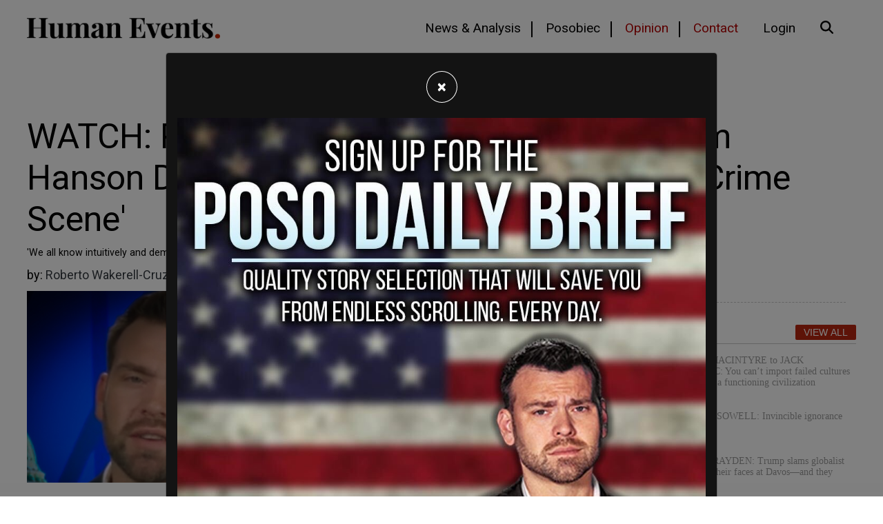

--- FILE ---
content_type: text/html; charset=utf-8
request_url: https://humanevents.com/2022/12/01/posobiec-elon-musk-purchased-a-crime-scene-by-buying-twitter
body_size: 14216
content:
<!doctype html>
<html lang="en">
  <head>
    	<script async src="https://pagead2.googlesyndication.com/pagead/js/adsbygoogle.js?client=ca-pub-6304195284249041"
     crossorigin="anonymous"></script>

<link rel="preload" as="script" href="https://www.googletagservices.com/tag/js/gpt.js" />
<!-- Google Tag Manager -->
<script>(function(w,d,s,l,i){w[l]=w[l]||[];w[l].push({'gtm.start':
new Date().getTime(),event:'gtm.js'});var f=d.getElementsByTagName(s)[0],
j=d.createElement(s),dl=l!='dataLayer'?'&l='+l:'';j.async=true;j.src=
'https://www.googletagmanager.com/gtm.js?id='+i+dl;f.parentNode.insertBefore(j,f);
})(window,document,'script','dataLayer','GTM-PL8RKTZ');</script>

<link as="script" href="https://www.googletagservices.com/tag/js/gpt.js" />

<!-- Google tag (gtag.js) -->
<script async src="https://www.googletagmanager.com/gtag/js?id=G-47TPCJSZDT"></script>
<script>
  window.dataLayer = window.dataLayer || [];
  function gtag(){dataLayer.push(arguments);}
  gtag('js', new Date());

  gtag('config', 'G-47TPCJSZDT');
</script>
	<script type="application/ld+json">
   {
        "@context": "http://schema.org",
        "@type": "NewsArticle",
        "headline": "WATCH: Posobiec and Former Green Beret Jim Hanson Discuss Musk’s Purchase of Twitter ‘Crime Scene’",
        "datePublished": "2022-12-01T19:25-0500",
        "dateModified": "2022-12-01T19:28-0500",
        "author": "humanevents.com",
        "mainEntityOfPage": {
         "@type": "WebPage",
         "@id": "humanevents.com"
      },
        "publisher": {
    		"@type": "Organization",
    		"name": "humanevents.com",
            "logo": {
      			"@type": "ImageObject",
      			"url": "https://mr.cdn.ignitecdn.com/client_assets/humanevents_com/media/picture/62e4/1eed/79d1/5e0e/6b5a/e3ae/original_0-02-01-1e86b0bf2598071c8f81f1f9b8544447fc6830e51befa07e916eb2a26afa0b42_1c6dadb763e7aa.png?1659117293"
        	}
  		},
        "image": {
    		"@type": "ImageObject",
    		"url": "https://mr.cdn.ignitecdn.com/client_assets/humanevents_com/media/picture/6389/45c2/f57c/cd43/b17b/8187/content_CRC-16.jpg?1741630671",
        
        
        
        	"width": 800,
        	"height": 450
             
        
            }
        
      }
</script>

<meta charset="utf-8">
<meta name="viewport" content="width=device-width, initial-scale=1, shrink-to-fit=no">
<title>WATCH: Posobiec and Former Green Beret Jim Hanson Discuss Musk’s Purchase of Twitter ‘Crime Scene’ | Human Events | humanevents.com</title>

<link rel="canonical" href="https://humanevents.com/2022/12/01/posobiec-elon-musk-purchased-a-crime-scene-by-buying-twitter" />

<meta name="author" content="Human Events CMS">
<meta name="robots" content="all"/>
<meta name="revisit-after" content="14 days" />
<meta name="googlebot" content="index,follow" />

<meta name="title" content="WATCH: Posobiec and Former Green Beret Jim Hanson Discuss Musk’s Purchase of Twitter ‘Crime Scene’" />




    
   
  

  

  <meta property="og:author" content="Human Events"/>

  <meta property="og:type" content="article"/>
  <meta property="og:title" content="WATCH: Posobiec and Former Green Beret Jim Hanson Discuss Musk’s Purchase of Twitter ‘Crime Scene’"/>
  <meta property="og:site_name" content="Human Events"/>
  <meta property="og:url" content="https://humanevents.com/2022/12/01/posobiec-elon-musk-purchased-a-crime-scene-by-buying-twitter"/>


  
    <meta property="og:image:width" content="800" />
    <meta property="og:image:height" content="450" />
  




  

  
    <meta property="og:image" content="https://mr.cdn.ignitecdn.com/client_assets/humanevents_com/media/picture/6389/45c2/f57c/cd43/b17b/8187/content_CRC-16.jpg?1741630671">
    <meta property="og:image:url" content="https://mr.cdn.ignitecdn.com/client_assets/humanevents_com/media/picture/6389/45c2/f57c/cd43/b17b/8187/content_CRC-16.jpg?1741630671" />
     <meta property="og:image:secure_url" content="https://mr.cdn.ignitecdn.com/client_assets/humanevents_com/media/picture/6389/45c2/f57c/cd43/b17b/8187/content_CRC-16.jpg?1741630671" />
    <meta name="twitter:image:src" content="https://mr.cdn.ignitecdn.com/client_assets/humanevents_com/media/picture/6389/45c2/f57c/cd43/b17b/8187/content_CRC-16.jpg?1741630671">
  







  
    <meta property="og:description" content="‘We all know intuitively and demonstrably that Twitter interfered in elections for their preferred candidates, but Elon Musk, he went a step further.’" />
     <meta name="twitter:description" content="‘We all know intuitively and demonstrably that Twitter interfered in elections for their preferred candidates, but Elon Musk, he went a step further.’" />
      <meta name="description" content="‘We all know intuitively and demonstrably that Twitter interfered in elections for their preferred candidates, but Elon Musk, he went a step further.’"/>
   
  




  <meta name="keywords" content="" />


<meta name="author" content="humanevents.com" /> 


<meta name="twitter:card" content="summary_large_image" />
<meta name="twitter:site" content="" />
<meta name="twitter:title" content="WATCH: Posobiec and Former Green Beret Jim Hanson Discuss Musk’s Purchase of Twitter ‘Crime Scene’" />
<meta name="twitter:domain" content="humanevents.com" />

<link rel="apple-touch-icon" sizes="180x180" href="https://mr.cdn.ignitecdn.com/client_assets/humanevents_com/media/themes/img/apple-touch-icon.png">
<link rel="icon" type="image/png" sizes="32x32" href="https://mr.cdn.ignitecdn.com/client_assets/humanevents_com/media/themes/img/favicon-32x32.png">
<link rel="icon" type="image/png" sizes="16x16" href="https://mr.cdn.ignitecdn.com/client_assets/humanevents_com/media/themes/img/favicon-16x16.png">
<link rel="mask-icon" href="https://mr.cdn.ignitecdn.com/client_assets/humanevents_com/media/themes/img/safari-pinned-tab.svg" color="#000000">
<link rel="shortcut icon" href="https://mr.cdn.ignitecdn.com/client_assets/humanevents_com/media/themes/img/favicon.ico">
<meta name="msapplication-TileColor" content="#000000">
<meta name="msapplication-config" content="https://mr.cdn.ignitecdn.com/client_assets/humanevents_com/media/themes/img/browserconfig.xml">
<meta name="theme-color" content="#000000">




    <!-- CSS only -->
<link rel="stylesheet" href="https://cdn.jsdelivr.net/npm/bootstrap@4.6.0/dist/css/bootstrap.min.css" integrity="sha384-B0vP5xmATw1+K9KRQjQERJvTumQW0nPEzvF6L/Z6nronJ3oUOFUFpCjEUQouq2+l" crossorigin="anonymous">

<!-- JS, Popper.js, and jQuery -->
<script src="https://code.jquery.com/jquery-3.5.1.min.js"></script>
<script src="https://cdn.jsdelivr.net/npm/popper.js@1.16.1/dist/umd/popper.min.js" integrity="sha384-9/reFTGAW83EW2RDu2S0VKaIzap3H66lZH81PoYlFhbGU+6BZp6G7niu735Sk7lN" crossorigin="anonymous"></script>
<script src="https://cdn.jsdelivr.net/npm/bootstrap@4.6.0/dist/js/bootstrap.min.js" integrity="sha384-+YQ4JLhjyBLPDQt//I+STsc9iw4uQqACwlvpslubQzn4u2UU2UFM80nGisd026JF" crossorigin="anonymous"></script>



<!-- BEGIN SHAREAHOLIC CODE -->
<link rel="preload" href="https://cdn.shareaholic.net/assets/pub/shareaholic.js" as="script" />
<meta name="shareaholic:site_id" content="6e72c1d3485f46642e91e5bedea85ce0" />
<script data-cfasync="false" async src="https://cdn.shareaholic.net/assets/pub/shareaholic.js"></script>
<!-- END SHAREAHOLIC CODE -->



<script type="text/javascript">
  window._taboola = window._taboola || [];
  _taboola.push({article:'auto'});
  !function (e, f, u, i) {
    if (!document.getElementById(i)){
      e.async = 1;
      e.src = u;
      e.id = i;
      f.parentNode.insertBefore(e, f);
    }
  }(document.createElement('script'),
  document.getElementsByTagName('script')[0],
  '//cdn.taboola.com/libtrc/thepostmillennial-network/loader.js',
  'tb_loader_script');
  if(window.performance && typeof window.performance.mark == 'function')
    {window.performance.mark('tbl_ic');}
</script>
    <!-- Custom Site Fonts-->

  <link rel="preconnect" href="https://fonts.googleapis.com">
<link rel="preconnect" href="https://fonts.gstatic.com" crossorigin>
<link href="https://fonts.googleapis.com/css2?family=Roboto:ital,wght@0,300;0,400;0,700;1,300;1,400;1,700&display=swap" rel="stylesheet">


<!-- /Custom Site Fonts-->
<script src="https://kit.fontawesome.com/5b996d5c1d.js" crossorigin="anonymous"></script>


<!-- CSS Plug-ins/Modules-->


<!-- /CSS Plug-ins/Modules-->

<link rel="stylesheet" href="//humanevents.com/css/custom.css">
<link rel="stylesheet" media="print" href="//humanevents.com/css/print.css" />



	<script data-cfasync="false" src="https://cmp.gatekeeperconsent.com/min.js"></script>
<script data-cfasync="false" src="https://the.gatekeeperconsent.com/cmp.min.js"></script>

<script async src="//www.ezojs.com/ezoic/sa.min.js"></script>
<script>
    window.ezstandalone = window.ezstandalone || {};
    ezstandalone.cmd = ezstandalone.cmd || [];
</script>


<!-- Twitter conversion tracking event code -->
<script type="text/javascript">
  // Insert Twitter Event ID
  twq('event', 'tw-ota19-ota19', {
    value: null, // use this to pass the value of the conversion (e.g. 5.00)
    currency: null, // use this to pass the currency of the conversion with an ISO 4217 code (e.g. ‘USD’)
    contents: [ // use this to pass an array of products or content
        // add all items to the array
        // use this for the first item
        {
          content_type: null,
          content_id: null,
          content_name: null,
          content_price: null,
          num_items: null,
          content_group_id: null
        },
        // use this for the second item
        {
          content_type: null,
          content_id: null,
          content_name: null,
          content_price: null,
          num_items: null,
          content_group_id: null
        }], 
    conversion_id: null, // use this to pass a unique ID for the conversion event for deduplication (e.g. order id '1a2b3c')
    email_address: null, // use this to pass a user’s email address
    phone_number: null // phone number in E164 standard
  });
</script>
<!-- End Twitter conversion tracking event code -->






	
  </head>
   <body class="d-flex flex-column vh-100">
    
    <header><nav class="navbar navbar-expand-xl fixed-top bg-navbar">
  <div class="container">
    <a class="navbar-brand" href="/">Human Events</a>
    
    <button class="navbar-toggler offcanvas-trigger d-xl-none d-inline-block" type="button" data-toggle="offcanvas" data-target="#navbarNav"
          aria-controls="navbarNavDropdown" aria-expanded="false" aria-label="Toggle navigation">
      <div class="three">
        <div class="hamburger" id="hamburger-6">
          <span class="line"></span>
          <span class="line"></span>
          <span class="line"></span>
        </div>
      </div>
     </button>
    <div class="navbar-collapse offcanvas-collapse bg-glass" id="navbarNav">
      <div class="off-content">
                    <div class="positioner">
                      <img src="https://mr.cdn.ignitecdn.com/client_assets/humanevents_com/media/themes/img/0-02-01-0e8bdb0c393f5091a41398c22a874f84e4d27a970d1f7ab8ec04e57c060264b6_1c6dabebc4c13a.png?1659381341" class="img-fluid slide-nav-logo" alt="Nav logo">
       <ul class='menu-list nav navbar-nav ml-auto menu-list-main'><li class='menu-item-01590 first is_active nav-item' style=''><a href='/news-analysis' class='news-analysis-link nav-link line-nav'  >News & Analysis</a></li><li class='menu-item-01592  is_active nav-item' style=''><a href='/daily' class='posobic-link nav-link line-nav'  >Posobiec</a></li><li class='menu-item-01593  is_active nav-item' style=''><a href='/opinion' class='opinion-link nav-link text-danger line-nav'  >Opinion</a></li><li class='menu-item-01594  is_active nav-item' style=''><a href='/contact' class='contact-link nav-link contact-nav text-danger'  >Contact</a></li><li class='menu-item-01866  is_active nav-item' style=''><a href='https://humanevents.com/lms/users/sign_in' class='login-link nav-link '  >Login</a></li><li class='menu-item-01595 last is_active nav-item' style=''><a href='#' class='search-link nav-link search-nav'  ><i class='fas fa-search '></i>&nbsp;</a></li></ul>
                      <div class="border-1 p-3 position-relative search-input search-mobile">
    
 		<form method="get" id="searchform" action="/search-results">
	<input type="text" name="search_word" id="search_word" class="form-control" value="" placeholder="Search">
    <button type="submit" class="search-submit search-icon-input"><i class="fad fa-search"></i></button>
</form>
                   
        </div>
                      </div>
                    </div>
    </div>
    
    <div class="collapse navbar-collapse" id="navbarNav">
       <ul class='menu-list nav navbar-nav ml-auto menu-list-main'><li class='menu-item-01590 first is_active nav-item' style=''><a href='/news-analysis' class='news-analysis-link nav-link line-nav'  >News & Analysis</a></li><li class='menu-item-01592  is_active nav-item' style=''><a href='/daily' class='posobic-link nav-link line-nav'  >Posobiec</a></li><li class='menu-item-01593  is_active nav-item' style=''><a href='/opinion' class='opinion-link nav-link text-danger line-nav'  >Opinion</a></li><li class='menu-item-01594  is_active nav-item' style=''><a href='/contact' class='contact-link nav-link contact-nav text-danger'  >Contact</a></li><li class='menu-item-01866  is_active nav-item' style=''><a href='https://humanevents.com/lms/users/sign_in' class='login-link nav-link '  >Login</a></li><li class='menu-item-01595 last is_active nav-item' style=''><a href='#' class='search-link nav-link search-nav'  ><i class='fas fa-search '></i>&nbsp;</a></li></ul>
    </div>
  </div>
</nav>

<div class="position-fixed w-100" id="search-panel">
    <div class="container">
      <hr class="home-3-col-hr my-1">
  <div class="bg-white border-1 p-3 position-relative search-input">
    
 		<form method="get" id="searchform" action="/search-results">
	<input type="text" name="search_word" id="search_word" class="form-control" value="" placeholder="Search">
    <button type="submit" class="search-submit search-icon-input"><i class="fad fa-search"></i></button>
</form>
        </div>
    </div>
</div></header>
    
    <section class="first article flex-grow-1" itemscope itemtype="http://schema.org/Article">
  
  

  


  <div class="container">
    <span itemprop="url" style="display:none;">http://humanevents.com/2022/12/01/posobiec-elon-musk-purchased-a-crime-scene-by-buying-twitter</span>
    
    
    
        
<div class="advertisment pb-5 text-center">
    
      <div id="ezoic-pub-ad-placeholder-101"></div>
<script>
    ezstandalone.cmd.push(function() {
        ezstandalone.showAds(101);
    });
</script>
    
    
        </div>

      
  
    
    
    
      <div class="row">
        <div class="col-sm-12">
           <div class="props">
            <!-- PWMS ERROR: unexpected return -->
        </div>
            <h1 class="ruled" itemprop="headline">
              <span class="two-col-title">WATCH: Posobiec and Former Green Beret Jim Hanson Discuss Musk's Purchase of Twitter 'Crime Scene' </span>
            </h1>
          <p class="excerpt mb-2">
                                'We all know intuitively and demonstrably that Twitter interfered in elections for their preferred candidates, but Elon Musk, he went a step further.'
                            </p>
        </div>
      </div>
    
    <div class="row">
      <div class="col-sm-12">
        <div class="text-black test">
          <div class="meta index-ok">
    <ul>
      
      
        <li class="postin">by: <span itemprop="author" itemscope itemtype="http://schema.org/Person"><span itemprop="name">
          
                
			
            
                               
                             
            		<a href="/robertowakerellcruz" class="text-dark"> <span class="name">Roberto Wakerell-Cruz</span></a>
             
              
            
            
            
          
          
          </span></span> </li>
     
      <li class="date" itemprop="datePublished" >
        
        
          12/01/2022
        
        
      </li>
      
      <li class="d-none" itemprop="dateModified">12/01/2022</li>
    </ul>
  </div>
        </div>
        
      </div>
    </div>
    <div class="row pb-4">
      <div class="col-md-8">
        <div class="item-articles">
          
          <!-- If no Image use logo for structured-content-->
                         
                        <!-- /end_If no Image use logo for structured-content-->
          
          
          
          
          
          <div class="index-ok">
            
              
                 
                            <!-- If only Image use Image for structured-content-->
                              <div class="featured-image img-frame img-preview content-img mb-3" itemprop="image" itemscope itemtype="https://schema.org/ImageObject"> 
                                
                                <img src="https://mr.cdn.ignitecdn.com/client_assets/humanevents_com/media/picture/6389/45c2/f57c/cd43/b17b/8187/article_CRC-16.jpg?1741630671" class="scale" alt="WATCH: Posobiec and Former Green Beret Jim Hanson Discuss Musk's Purchase of Twitter 'Crime Scene' "  itemprop="image" />
                                <meta itemprop="url" content="https://mr.cdn.ignitecdn.com/client_assets/humanevents_com/media/picture/6389/45c2/f57c/cd43/b17b/8187/article_CRC-16.jpg?1741630671">
    							<meta itemprop="width" content="800">
    							<meta itemprop="height" content="450">
                                
                                <div class="image-att-style p-2">
                                
                                </div>
                              </div>
                   <p class="excerpt mb-2 d-block d-md-none">
                                'We all know intuitively and demonstrably that Twitter interfered in elections for their preferred candidates, but Elon Musk, he went a step further.'
                            </p>
                               <!--/end If only Image use Image for structured-content-->
                          
              
            
            <div itemprop="articleBody" class="content-body">
              
              
    
        
<div class="advertisment pb-5 text-center">
    
      <div id="ezoic-pub-ad-placeholder-102"></div>
<script>
    ezstandalone.cmd.push(function() {
        ezstandalone.showAds(102);
    });
</script>
    
    
        </div>

      
  
              
              
    
        
<div class="advertisment pb-5 text-center">
    
      <div id="my-incontent-1"></div>
<script>
  window.tude = window.tude || { cmd: [] };
  tude.cmd.push(function() {
    tude.refreshAdsViaDivMappings([
      {
        divId: 'my-incontent-1',
        baseDivId: 'pb-slot-incontent-1',
      }
    ]);
  });
</script>
    
    
        </div>

      
  
              
              
              
    
        
<div class="advertisment pb-5 text-center">
    
       <div data-widget-host="revcontent" data-pub-id="156085" data-widget-id="288882"></div>
  <script src="https://delivery.revcontent.com/156085/288882/widget.js"></script>
    
    
        </div>

      
  
              
              
                 <div class="row">
    <div class="col">
      
                        
                           
<div class="advertisment pb-5 text-center">
    
    
      
      <a href="http://newsquiz.io/?utm_source=he" target="_blank"><img src="https://mr.cdn.ignitecdn.com/client_assets/humanevents_com/media/picture/688d/32e7/bc6d/454d/1c4e/625f/original_newsquizAd.jpeg?1754084073" alt="ad-image" class="img-fluid"></a>
      
        
        </div>

                      
                  
    </div>
  </div> 
              
              
    
        
<div class="advertisment pb-5 text-center">
    
      <div id="ezoic-pub-ad-placeholder-109"></div>
<script>
    ezstandalone.cmd.push(function() {
        ezstandalone.showAds(109);
    });
</script>
    
    
        </div>

      
  
              
                <div itemprop="articleBody" class="content-body" id="article">
             
                <em>Human Events Daily</em> host Jack Posobiec explained how Twitter owner Elon Musk purchased a "crime scene" by buying Twitter, noting that it is now for the first time that we can say definitively that Twitter interfered with an election.<br />
<br />
"Elon Musk has announced publicly and stated publicly that Twitter as a company and as a communications platform unequivocally interfered in elections. For some of us we can say, no surprise, we know. Here's the thing, folks. There's what you know, and here's what you can prove in court. And there's a big difference between the two," said Posobiec.<br />
<br />
"We all know intuitively and demonstrably that Twitter interfered in elections for their preferred candidates, but Elon Musk, he went a step further," said Posobiec. "He didn't just buy a company, a big tech firm. He purchased a crime scene, and these people never thought for a second that their internal communications, that their internal decisions, would be in the hands of someone who would provide them oversight, transparency, and scrutiny, or maybe someone who just wasn't as woke as they are. Someone who could come forward and tell the entire world about what they have done."<br />
<br />
<br />
<div class="embed-responsive embed-responsive-16by9 rumble-embed"><iframe class="embed-responsive-item" src="https://rumble.com/embed/v1vo888/?pub=4" allowfullscreen></iframe></div><br />
<br />
<br />
Former Green Beret and the author of "Get Based" Jim Hanson joined the program to discuss the situation with Twitter.<br />
<br />
"After we saw that homeless monk at the beginning of the show all the lies they didn't do, it's good to hear Elon saying not just transparency and accountability, but responsibility, and I think there's going to be some because they did, they interfered with an election successfully," said Hanson. "They suppressed a story damaging to Joe Biden, and they did so knowingly because they didn't think they were going to face that scrutiny."<br />
<br />
Posobiec then asked, "We're both in DC. Do you think this is something that comes up before the new congress going into next year?&nbsp;<br />
<br />
Hanson said, "We have been talking with the House Oversight committee and members of the senate about providing them with information. My company WorldStrat did an analysis of the censorship and disinformation campaign about Hunter's laptop, and we spread it out, and used the same kind of AI software that we used to track criminals and terrorist groups, and we mapped this."<br />
<br />
<br />
<div class="embed-responsive embed-responsive-16by9 rumble-embed"><iframe class="embed-responsive-item" src="https://rumble.com/embed/v1vobs0/?pub=4" allowfullscreen></iframe></div><br />
<br />
<br />
"We're going to provide that to them, and they're going to use that and the evidence they get from Twitter and Elon, and also from just regular discovery. It's going to be painful for the Woke Mob," Hanson said.<br />
<br />
Posobiec called that "incredible," saying that we would "peel back the layers on what's actually been going on in our country."<br />
<br />
"I think people understand that our elections our system, we feel like there's something wrong...Whether it be the way we hold our elections...the way we communicate and share information. I remember back in 2016, even the idea of someone being banned on Twitter just sounded strange... Today, you wake up, and you go, 'look at who got banned today.' They never really thought this would happen, did they?"<br />
<br />
<br />
<iframe allow="autoplay *; encrypted-media *; fullscreen *; clipboard-write" frameborder="0" height="175" sandbox="allow-forms allow-popups allow-same-origin allow-scripts allow-storage-access-by-user-activation allow-top-navigation-by-user-activation" src="https://embed.podcasts.apple.com/us/podcast/episode-329-elon-strikes-back-announces-plan-to-reveal/id1585243541?i=1000588221055" style="width:100%;max-width:660px;overflow:hidden;background:transparent;"></iframe><br />
<br />
<br />
"No, the left's not used to facing scrutiny, said Hanson. "That's the advantage we have. They've been operating with the idea that because they control all of the institutions and organs of information, no one was going to be able to do this again."<br />
<br />
"Now that we're getting the chance to dig inside a bit, all of their machinations are going to be visible and it's not a pretty picture. There's no way for an American right now to ask a question online and get an answer that has not been filtered through a woke agenda. I'm sorry, that's not acceptable. We're going to set out to change it. We've been working on it for a while," Hanson said.<br />
&nbsp;
             
            </div>
              
               
    
        
<div class="advertisment pb-5 text-center">
    
      <div id="ezoic-pub-ad-placeholder-112"></div>
<script>
    ezstandalone.cmd.push(function() {
        ezstandalone.showAds(112);
    });
</script>
    
    
        </div>

      
  
             
            </div>
           <!-- -->
          </div>
        </div> 
         <div class="row">
            <div class="col text-center ">
                
            </div>
        </div>
        
        <div class="comments" id="comments">
          <div class="item-comments">
               
        <div class="alert alert-warning d-none"><div class="xs-text"><!-- PWMS ERROR: unexpected return --><br /><div class="wp-pid text-xs"><a target="_blank" href="https://humanevents.com/xmlfeed?post_id=&autop"></a></div></div></div>
          </div>
        </div>
        <div class="attribution small bg-light d-none">
  <div class="inner p-3">
   Image:<br: /> <!-- PWMS ERROR: break from proc-closure -->Title: poso hanson <!-- PWMS ERROR: break from proc-closure --> <!-- PWMS ERROR: break from proc-closure -->
    </div>
</div>
      </div>
      <div class="col-md-4">
        <div class="sticky-2"> 
        <div class="row">
                <div class="col text-center ">
                    
    
  

                  <hr class="home-3-col-hr">
                </div>
          
            </div>
  
  
  <span class="pretty-header"><h3>Popular</h3> <a href="/articles" class="button-view-all">View All</a></span>
        <div class="hot-today">
					<ul class="nobull pl-0">		
                      
                        
                            <li>
								<a href="/2026/01/21/auron-macintyre-to-jack-posobiec-you-cant-import-failed-cultures-and-expect-a-functioning-civilization">
									<div class="image" style="background-image:url('https://mr.cdn.ignitecdn.com/client_assets/humanevents_com/media/picture/6971/3bc7/affc/0ab5/8f29/ceb5/original_aphoto_-_2026-01-21T154844.128.png?1769028553')"></div>
									<h4 class="t-txt-sm fnt-primary t-txt-blk">AURON MACINTYRE to JACK POSOBIEC: You can’t import failed cultures and expect a functioning civilization</h4>
								</a>
							</li>
                      
                            <li>
								<a href="/2026/01/21/thomas-sowell-invincible-ignorance-2012">
									<div class="image" style="background-image:url('https://mr.cdn.ignitecdn.com/client_assets/humanevents_com/media/picture/6937/88e8/b6cc/eed0/758c/f3c7/original_photo_2025-12-08_21.26.23.jpeg?1765247209')"></div>
									<h4 class="t-txt-sm fnt-primary t-txt-blk">THOMAS SOWELL: Invincible ignorance (2012)</h4>
								</a>
							</li>
                      
                            <li>
								<a href="/2026/01/21/david-krayden-trump-slams-globalist-leaders-to-their-faces-at-davos-and-they-deserve-it">
									<div class="image" style="background-image:url('https://mr.cdn.ignitecdn.com/client_assets/humanevents_com/media/picture/6971/179d/7631/e60e/8a29/ce22/original_photo_2026-01-21_13.12.30.jpeg?1769019294')"></div>
									<h4 class="t-txt-sm fnt-primary t-txt-blk">DAVID KRAYDEN: Trump slams globalist leaders to their faces at Davos—and they deserve it</h4>
								</a>
							</li>
                      
                            <li>
								<a href="/2026/01/21/trump-warns-davos-the-west-cannot-mass-import-foreign-cultures-which-have-failed-to-ever-build-a-successful-society-of-their-own">
									<div class="image" style="background-image:url('https://mr.cdn.ignitecdn.com/client_assets/humanevents_com/media/picture/6971/058b/eaa6/bb88/e2ed/24eb/original_aphoto_-_2026-01-21T115728.458.png?1769014669')"></div>
									<h4 class="t-txt-sm fnt-primary t-txt-blk">Trump warns Davos the West 'cannot mass import foreign cultures which have failed to ever build a successful society of their own'</h4>
								</a>
							</li>
                      
                            <li>
								<a href="/2026/01/21/trump-says-us-wont-take-greenland-by-force-but-that-its-a-core-national-security-interest">
									<div class="image" style="background-image:url('https://mr.cdn.ignitecdn.com/client_assets/humanevents_com/media/picture/6970/f9d4/8998/a803/a329/cda9/original_Screen_Shot_2026-01-21_at_11.07.07_AM.png?1769011670')"></div>
									<h4 class="t-txt-sm fnt-primary t-txt-blk">Trump says US won't take Greenland by 'force,' but that it's a 'core national security interest'</h4>
								</a>
							</li>
                      
                            <li>
								<a href="/2026/01/20/exclusive-kenny-cody-launches-candidacy-for-tennessee-state-legislature">
									<div class="image" style="background-image:url('https://mr.cdn.ignitecdn.com/client_assets/humanevents_com/media/picture/6854/664f/42dd/c3f2/31fe/0f30/original_aphoto_-_2025-06-19T153418.488.png?1750361681')"></div>
									<h4 class="t-txt-sm fnt-primary t-txt-blk">EXCLUSIVE: Kenny Cody launches candidacy for Tennessee state legislature</h4>
								</a>
							</li>
                      
                  
					</ul>
				</div>
    
  
    
        
<div class="advertisment pb-5 text-center">
    
      <div id="ezoic-pub-ad-placeholder-107"></div>
<script>
    ezstandalone.cmd.push(function() {
        ezstandalone.showAds(107);
    });
</script>
    
    
        </div>

      
  
  
  
      </div>
      </div>
    </div>
    
    
  </div>
  
</section>
<script>

document.addEventListener('DOMContentLoaded', function() {
    function hideGoogleAutoPlaced() {
        const googleElements = document.querySelectorAll('.google-auto-placed');
        const stickyElement = document.getElementById('sticky-d-rc');

        if (window.innerWidth < 767) {
            googleElements.forEach(element => {
                element.style.display = 'none';
            });
            if (stickyElement) {
                stickyElement.style.display = 'none';
            }
        } else {
            googleElements.forEach(element => {
                element.style.display = ''; // Revert to default display if width is 767px or more
            });
            if (stickyElement) {
                stickyElement.style.display = ''; // Revert to default display if width is 767px or more
            }
        }
    }

    // Run the function with a 1-second delay after the page loads
    setTimeout(hideGoogleAutoPlaced, 1000);

    // Run the function on window resize
    window.addEventListener('resize', hideGoogleAutoPlaced);
});


</script>
    <section class="section_bleow_article">
  <div class="container">
     <div class="row">
      <div class="col text-center">
        
         <div class="row">
      <div class="col text-center">
        
    
      
<div class="advertisment pb-5 text-center">
    
      <div id="ezoic-pub-ad-placeholder-103"></div>
<script>
    ezstandalone.cmd.push(function() {
        ezstandalone.showAds(103);
    });
</script>
    
    
        </div>

      
  
      </div>
    </div>
        
        
    
      
<div class="advertisment pb-5 text-center">
    
      <div id="my-incontent-2"></div>
<script>
  window.tude = window.tude || { cmd: [] };
  tude.cmd.push(function() {
    tude.refreshAdsViaDivMappings([
      {
        divId: 'my-incontent-2',
        baseDivId: 'pb-slot-incontent-2',
      }
    ]);
  });
</script>
    
    
        </div>

      
  
        
        
    
      
<div class="advertisment pb-5 text-center">
    
      <div data-widget-host="revcontent" data-pub-id="156085" data-widget-id="288881"></div>
  <script src="https://delivery.revcontent.com/156085/288881/widget.js"></script>
    
    
        </div>

      
  

      </div>
    </div>
    
    <div class="row">
      <div class="col-md">
        <span class="pretty-header"><h3>Opinion</h3> <a href="/articles" class="button-view-all">View All</a></span>
          
         <div class="hot-today">	
  <div class="row row-cols-1 row-cols-lg-2">
          
              <div class="col mb-4">
      <div class="article-card border-0">
    
  
  <div class="row">
    <div class="col-md-4">
    
   <a href="/2026/01/21/auron-macintyre-to-jack-posobiec-you-cant-import-failed-cultures-and-expect-a-functioning-civilization"> <img src="https://mr.cdn.ignitecdn.com/client_assets/humanevents_com/media/picture/6971/3bc7/affc/0ab5/8f29/ceb5/original_aphoto_-_2026-01-21T154844.128.png?1769028553" alt="image" class="img-fluid"></a>
  </div>
    <div class="col-md pr-lg-0">
    <div class="props">
            <a href="#" class="article-category-small">NEWS & ANALYSIS</a>
        </div>
  <a href="/2026/01/21/auron-macintyre-to-jack-posobiec-you-cant-import-failed-cultures-and-expect-a-functioning-civilization"><h2 class="middle-card-title-md">
                    AURON MACINTYRE to JACK POSOBIEC: You can’t import failed cultures and expect a functioning civilization
                </h2></a>
      <p class="middle-card-description-md">
                    "I’m very glad that Trump is making that an issue that all European leaders have to deal with," he sa...
                </p>
               
  </div>
  
  
      </div>
  
  
</div>
    </div> 
              
              <div class="col mb-4">
      <div class="article-card border-0">
    
  
  <div class="row">
    <div class="col-md-4">
    
   <a href="/2026/01/21/thomas-sowell-invincible-ignorance-2012"> <img src="https://mr.cdn.ignitecdn.com/client_assets/humanevents_com/media/picture/6937/88e8/b6cc/eed0/758c/f3c7/original_photo_2025-12-08_21.26.23.jpeg?1765247209" alt="image" class="img-fluid"></a>
  </div>
    <div class="col-md pr-lg-0">
    <div class="props">
            <a href="#" class="article-category-small">OPINION</a>
        </div>
  <a href="/2026/01/21/thomas-sowell-invincible-ignorance-2012"><h2 class="middle-card-title-md">
                    THOMAS SOWELL: Invincible ignorance (2012)
                </h2></a>
      <p class="middle-card-description-md">
                    Guns are not the problem. People are the problem— including people who are determined to push gun con...
                </p>
               
  </div>
  
  
      </div>
  
  
</div>
    </div> 
              
              <div class="col mb-4">
      <div class="article-card border-0">
    
  
  <div class="row">
    <div class="col-md-4">
    
   <a href="/2026/01/21/david-krayden-trump-slams-globalist-leaders-to-their-faces-at-davos-and-they-deserve-it"> <img src="https://mr.cdn.ignitecdn.com/client_assets/humanevents_com/media/picture/6971/179d/7631/e60e/8a29/ce22/original_photo_2026-01-21_13.12.30.jpeg?1769019294" alt="image" class="img-fluid"></a>
  </div>
    <div class="col-md pr-lg-0">
    <div class="props">
            <a href="#" class="article-category-small">OPINION</a>
        </div>
  <a href="/2026/01/21/david-krayden-trump-slams-globalist-leaders-to-their-faces-at-davos-and-they-deserve-it"><h2 class="middle-card-title-md">
                    DAVID KRAYDEN: Trump slams globalist leaders to their faces at Davos—and they deserve it
                </h2></a>
      <p class="middle-card-description-md">
                    Trump was speaking directly to the Americans who are still determined to put their country first and ...
                </p>
               
  </div>
  
  
      </div>
  
  
</div>
    </div> 
              
              <div class="col mb-4">
      <div class="article-card border-0">
    
  
  <div class="row">
    <div class="col-md-4">
    
   <a href="/2026/01/21/trump-warns-davos-the-west-cannot-mass-import-foreign-cultures-which-have-failed-to-ever-build-a-successful-society-of-their-own"> <img src="https://mr.cdn.ignitecdn.com/client_assets/humanevents_com/media/picture/6971/058b/eaa6/bb88/e2ed/24eb/original_aphoto_-_2026-01-21T115728.458.png?1769014669" alt="image" class="img-fluid"></a>
  </div>
    <div class="col-md pr-lg-0">
    <div class="props">
            <a href="#" class="article-category-small">NEWS & ANALYSIS</a>
        </div>
  <a href="/2026/01/21/trump-warns-davos-the-west-cannot-mass-import-foreign-cultures-which-have-failed-to-ever-build-a-successful-society-of-their-own"><h2 class="middle-card-title-md">
                    Trump warns Davos the West 'cannot mass import foreign cultures which have failed to ever build a successful society of their own'
                </h2></a>
      <p class="middle-card-description-md">
                    "We’re taking people from places with no government, no police, no military, no nothing, and then we’...
                </p>
               
  </div>
  
  
      </div>
  
  
</div>
    </div> 
              
  </div>
          
       
				</div>
         
      </div>
       
      <div class="col-md-4">
        
                        
                           
<div class="advertisment pb-5 text-center">
    
      <div id="my-rightrail-1"></div><script>
  window.tude = window.tude || { cmd: [] };
  tude.cmd.push(function() {
    tude.refreshAdsViaDivMappings([
      {
        divId: 'my-rightrail-1',
        baseDivId: 'pb-slot-right-rail-1',
      }
    ]);
  });
</script>
    
    
        </div>

                      
                  
         </div>
    </div>
  </div>
</section>
     
    
    <!--Call Psycode footer-v1, footer-v2, footer-v3 -->

    
<!-- Splash MODAL -->

	
   
    <div class="modal fade" id="grid-modal" tabindex="-1" role="dialog" aria-labelledby="modalLabel" aria-hidden="true">
  <div class="modal-dialog modal-lg pt-5" role="document">
    <div class="modal-content" style="background-color: #131313;">
      <div class="modal-header text-center border-0">
        <button type="button" class="close mx-auto text-white" data-dismiss="modal" aria-label="Close">
          <span aria-hidden="true">&times;</span>
        </button>
      </div>
      <div class="modal-body text-center">
        <img src="https://mr.cdn.ignitecdn.com/client_assets/humanevents_com/media/picture/652e/d0d8/c676/220e/fc69/805c/original_original_0-02-01-d1ead2129c50c6a58acf4f886b273746e1af81c7a5060bf4c06fd4941f0d033c_1c6db7ea9245d7.jpg?1741635408" class="scale" alt="Responsive image">
        <div class="modal-form">
              <form id="newsletter-form-poso-modal" class="validate2" action="/forms/63471f5c74f84d0dfa65ec23/submissions/new" method="post" >
        <input type="hidden" value="✓" name="utf8">
        <input type="hidden" value="JBhrfYJIMK+3/oU/pk7AD1YA6D30E7XgThmeE8hfjq0=" name="authenticity_token">
        <input type="hidden" value="humanevents.com/modals/poso-up-to-date" name="payload[submission_url">
      <input name="payload[he_subscriptions]" type="hidden" value="POSO DAILY" id="he_subscriptions">
      <input name="payload[utm_source]" type="hidden" value="" id="utm_source">
     <input name="payload[utm_campaign]" type="hidden" value="" id="utm_campaign">
     <input name="payload[utm_medium]" type="hidden" value="" id="utm_medium">
     <input name="payload[utm_term]" type="hidden" value="" id="utm_term">
    <input name="payload[utm_content]" type="hidden" value="" id="utm_content">
      
      <input name="payload[client_ip]" type="hidden" value="" id="client_ip">
      
      
      
      <input id="spamtrap-poso" name="spamtrap" type="hidden">
            <div class="row mb-md-2">
                <div class="col-5">
                    <input type="email" placeholder="EMAIL" class="required form-control email rounded-0 mb-1 mb-md-0" name="payload[email]" value="" aria-required="true">
                </div>
              </div>
              <div class="row mb-md-2">
              <div class="col-5">
                <input type="text" placeholder="ZIP" class="required form-control rounded-0 mb-1 mb-md-0" name="payload[zipcode]" value="" aria-required="true">
              </div>
                </div>
                <div class="row mb-md-2">
                <div class="col-5">
                    <button class="btn btn-block btn-md-lg btn-block btn-white text-uppercase mb-1 mb-md-0">
                        Subscribe
                    </button>
                </div>
              
            </div>
    </form>
<script>
  $("#spamtrap-poso").val("SpamProof");
  
  $(function () {
  $('[data-toggle="popover"]').popover({html:true})
})
</script>

<script>
$.getJSON("https://api.ipify.org?format=json", function(data) { 
  		$('#client_ip').val(data.ip);
        }) 
</script>
        </div>
        
      </div>
      
    </div>
  </div>
</div>





<script>
 // $(document).ready(function(){
 // 		$('#grid-modal').modal('show');
//	});
  
  // Get saved data from sessionStorage
var sessionData = sessionStorage.getItem("humanEvents");

  
  if (sessionData === null) {
    $('#grid-modal').modal('show');
   sessionStorage.setItem("humanEvents", "Pass");
}
  
// checking for cookies
//if (document.cookie.split(';').filter((item) => item.trim().startsWith('humanEvents-')).length) {
  // if cookie is there do not show modal
   
//} else {
  // if cookie is not there show the modal and create the cookie to expire at a set time
  
  // set a time for the cookie to expire 
 // function createCookie(name, value, days) {
 //   var date, expires;
 //   if (days) {
  //      date = new Date();
 //       date.setTime(date.getTime()+(days*24*60*60*1000));
   //     expires = "; expires="+date.toGMTString();
  //  } else {
  //      expires = "";
  //  }
  //  document.cookie = name+"="+value+expires+"; path=/";
//}
  // change this line to change expiration date
 // createCookie("humanEvents-", "passed", 2)
//}
  
  
  
  
</script>
      


<footer class="bg-footer py-5 position-relative">
    <div class="container">
      <div class="row mb-4">
        <div class="col-lg-8">
          <div class="row">
      <div class="col-xl-4 text-left pt-1">
        <h3 class="join-us text-white text-uppercase">Join the Newsletter</h3>
      </div>
      <div class="col d-flex flex-column justify-content-center">
            <form id="newsletter-form" class="validate" action="https://humanevents.com/forms/5eea43d8a44f32367f28b687/submissions/new" method="post" >
        <input type="hidden" value="✓" name="utf8">
        <input type="hidden" value="JBhrfYJIMK+3/oU/pk7AD1YA6D30E7XgThmeE8hfjq0=" name="authenticity_token">
        <input type="hidden" value="humanevents.com/2022/12/01/posobiec-elon-musk-purchased-a-crime-scene-by-buying-twitter" name="payload[submission_url">
      
      <input name="payload[utm_source]" type="hidden" value="" id="utm_source">
     <input name="payload[utm_campaign]" type="hidden" value="" id="utm_campaign">
     <input name="payload[utm_medium]" type="hidden" value="" id="utm_medium">
     <input name="payload[utm_term]" type="hidden" value="" id="utm_term">
    <input name="payload[utm_content]" type="hidden" value="" id="utm_content">
      
      <input name="payload[client_ip]" type="hidden" value="" id="client_ip">
      
      
      
      <input id="spamtrap" name="spamtrap" type="hidden">
        <div class="form-inner">
            <div class="row">
                <div class="col-md-8">
                    <input type="email" placeholder="EMAIL ADDRESS" class="required form-control email rounded-0 mb-2 mb-md-0" name="payload[email]" value="" aria-required="true">
                </div>
                
                <div class="col-md-2 p-md-0">
                    <button class="btn btn-block btn-md-lg btn-block btn-white text-uppercase mb-2 mb-md-0">
                        Sign up
                    </button>
                </div>
              <div class="col-md-2">
                    
                <button type="button" class="btn btn-block btn-md-lg footer-help-btn btn-white text-uppercase" data-container="body" data-toggle="popover" data-placement="bottom" data-content="Please see our <a href='/privacy-compliance'>Privacy Policy</a>.">
  HELP
</button>
                </div>
            </div>
        </div>
    </form>
<script>
  $("#spamtrap").val("SpamProof");
  
  $(function () {
  $('[data-toggle="popover"]').popover({html:true})
})
</script>

<script>
$.getJSON("https://api.ipify.org?format=json", function(data) { 
  		$('#client_ip').val(data.ip);
        }) 
</script>
      </div>
    </div>
        </div>
        <div class="col-lg text-center text-lg-right mt-3 mt-lg-0">
          <div class="networks">
  
    <a href="https://www.facebook.com/humaneventsmedia" class="network net-fb" target="_blank" title="Facebook"><i class="fa fa-facebook"></i></a>
    <a href="https://twitter.com/humanevents" class="network net-tw" target="_blank" title="Twitter"><i class="fa fa-twitter"></i></a>
    <a href="https://www.youtube.com/humanevents" class="network net-yt" target="_blank" title="YouTube"><i class="fa fa-youtube"></i></a>
    
    
    <a href="https://www.instagram.com/humanevents/" class="network net-ig" target="_blank" title="Instagram"><i class="fa fa-instagram"></i></a>
    
    
    
    
    
    
    <a href="https://truthsocial.com/@humanevents" class="network net-truth" target="_blank" title="Truth Social">
      <i class="fak fa-truth-social"></i>
      </a>
    
    <a href="https://truepatriotnetwork.com/humanevents" class="network net-tpn" target="_blank" title="True Patriot Network">
      <i class="fak fa-tpn"></i>
      </a>
    
    <a href="https://gettr.com/user/humanevents" class="network net-gettr" target="_blank" title="Gettr">
      <i class="fak fa-gettr"></i>
      </a>
    
     <a href="/index.rss" class="network net-ig" target="_blank" title="RSS"><i class="fas fa-rss"></i></a>
  
</div>

        </div>
      </div>
      <hr class="footer-hr">
      <div class="row">
        <div class="col-md-6">
 <ul class='menu-list nav navbar-nav menu-list-footer-nav'><li class='menu-item-01597 first is_active nav-item' style=''><a href='#' class='archive-link nav-link dot-nav'  >Archive</a></li><li class='menu-item-01598  is_active nav-item' style=''><a href='/transactional-pages/donate' class='donate-link nav-link dot-nav'  >Donate</a></li><li class='menu-item-01599  is_active nav-item' style=''><a href='/about-he' class='about-he-link nav-link dot-nav'  >About HE</a></li><li class='menu-item-01600  is_active nav-item' style=''><a href='/privacy-compliance' class='privacy-policy-link nav-link line-nav'  >Privacy Policy</a></li><li class='menu-item-01601 last is_active nav-item' style=''><a href='/submissions' class='submit-link nav-link footer-submit'  >Submit Article</a></li></ul>
        </div>
        <div class="col-md-6 text-center text-lg-right">
          <img src="https://mr.cdn.ignitecdn.com/client_assets/humanevents_com/media/themes/img/0-02-01-0e8bdb0c393f5091a41398c22a874f84e4d27a970d1f7ab8ec04e57c060264b6_1c6dabebc4c13a.png?1659381341" class="img-fluid footer-logo" alt="Responsive image">
          <h5 class="company-info text-white mb-0">Copyright Human Events Media Group 2023</h5>
        </div>
      </div>
    </div>
  </footer>

<div class="bg-subfoot pt-3  text-caps text-bold position-relative">
  <div class="container">
    <div class="row">
      <div class="col-lg-8 align-self-center text-uppercase accent text-center text-lg-left pb-3 pb-sm-0 text-legal">
        &copy; 2026 Human Events, <a href="/privacy-compliance">Privacy Policy</a> | <a onclick="__uspapi('displayUspUi')" href="javascript:void(0)">Do Not Sell My Personal Information</a>
      </div>
      
      
      <div class="col-lg text-center text-lg-right text-uppercase accent pb-4 pb-sm-0">
        <a href="https://politicalmedia.com" target="_blank"  id="pwrd-by-pm" title="Designed & Maintained by Political Media, Inc"><i class="fak fa-pwrd-by-pm text-grey"></i></a>
  <a href="https://conservativestack.com" id="cstack" target="_blank" title="Powered by Conservative Stack"><i class="fak fa-conservative-stack text-grey"></i></a>
      </div>
    </div>
  </div>
</div>

<a href="javascript:" id="return-to-top"><i class="fas fa-chevron-up"></i></a>


 
        
          
        

        
          
				
<div class="advertisment pb-5 text-center">
    
      
<div id="my-anchor"></div>
<script>
  window.tude = window.tude || { cmd: [] };
  tude.cmd.push(function() {
    tude.refreshAdsViaDivMappings([
      {
        divId: 'my-anchor',
        baseDivId: 'pb-slot-anchor',
      }
    ]);
  });
</script>

    
    
        </div>

            
        

    


<!--VENDORS & PLUGS-->
<script src="https://cdnjs.cloudflare.com/ajax/libs/jquery-validate/1.20.0/jquery.validate.min.js" integrity="sha512-WMEKGZ7L5LWgaPeJtw9MBM4i5w5OSBlSjTjCtSnvFJGSVD26gE5+Td12qN5pvWXhuWaWcVwF++F7aqu9cvqP0A==" crossorigin="anonymous" referrerpolicy="no-referrer"></script>

<script src="https://cdn.jsdelivr.net/npm/jquery.cookie@1.4.1/jquery.cookie.min.js"></script>
<script>
  
  var queryForm = function(settings){
 var reset = settings && settings.reset ? settings.reset : false;
  var self = window.location.toString();
  var querystring = self.split("?");
  if (querystring.length > 1) {
    var pairs = querystring[1].split("&");
    for (i in pairs) {
      var keyval = pairs[i].split("=");
      if (reset || sessionStorage.getItem(keyval[0]) === null) {
       sessionStorage.setItem(keyval[0], keyval[1]);
      }
    }
  }
  var hiddenFields = document.querySelectorAll("input[type=hidden]");
  for (var i=0; i<hiddenFields.length; i++) {
    var param = sessionStorage.getItem(hiddenFields[i].id);
    if (param) document.getElementById(hiddenFields[i].id).value = param;
  }
 }
 queryForm();
  
  
  if (window.location.href.indexOf('utm') !== -1) {
(function() {
  var domainsToDecorate = [
          'humanevents.com'
      ],
      queryParams = [
          'utm_medium', //add or remove query parameters you want to transfer
          'utm_source',
          'utm_campaign',
          'something_else'
      ]
  // do not edit anything below this line
  var links = document.querySelectorAll('a'); 

// check if links contain domain from the domainsToDecorate array and then decorates
  for (var linkIndex = 0; linkIndex < links.length; linkIndex++) {
      for (var domainIndex = 0; domainIndex < domainsToDecorate.length; domainIndex++) { 
          if (links[linkIndex].href.indexOf(domainsToDecorate[domainIndex]) > -1 && links[linkIndex].href.indexOf("#") === -1) {
              links[linkIndex].href = decorateUrl(links[linkIndex].href);
          }
      }
  }
// decorates the URL with query params
  function decorateUrl(urlToDecorate) {
      urlToDecorate = (urlToDecorate.indexOf('?') === -1) ? urlToDecorate + '?' : urlToDecorate + '&';
      var collectedQueryParams = [];
      for (var queryIndex = 0; queryIndex < queryParams.length; queryIndex++) {
          if (getQueryParam(queryParams[queryIndex])) {
              collectedQueryParams.push(queryParams[queryIndex] + '=' + getQueryParam(queryParams[queryIndex]))
          }
      }
      return urlToDecorate + collectedQueryParams.join('&');
  }

  // borrowed from https://stackoverflow.com/questions/831030/
  // a function that retrieves the value of a query parameter
  function getQueryParam(name) {
      if (name = (new RegExp('[?&]' + encodeURIComponent(name) + '=([^&]*)')).exec(window.location.search))
          return decodeURIComponent(name[1]);
  }

})();
  }
</script>
<!--Site Invocation and Custom Javascript-->
<script src="//humanevents.com/js/custom.js"></script>
 

<script id="rev2exit" src="https://labs-cdn.revcontent.com/build/revexit.min.js?w=288943&p=156085&k=370abf29ddec1e949a7de7dc19511cd8d23996dc&d=humanevents.com&x=both" type="text/javascript"></script>

<script type="text/javascript">
  window._taboola = window._taboola || [];
  _taboola.push({flush: true});
</script>
     <script>
// Ad templates - easy to modify
const ads = [
  { id: 110 },
  { id: 111 }
];

function createAdElement(adId) {
  // Create container div
  const container = document.createElement('div');
  
  // Create ad placeholder div
  const adDiv = document.createElement('div');
  adDiv.id = `ezoic-pub-ad-placeholder-${adId}`;
  container.appendChild(adDiv);
  
  // Create and execute script
  const script = document.createElement('script');
  script.textContent = `
    ezstandalone.cmd.push(function() {
      ezstandalone.showAds(${adId});
    });
  `;
  container.appendChild(script);
  
  return container;
}

function insertAdsInArticle() {
  const article = document.getElementById('article');
  if (!article) return;
  
  // Check if content uses multiple <p> tags (not just one wrapper)
  const paragraphs = article.querySelectorAll('p');
  const html = article.innerHTML;
  const hasDoubleBr = /<br>\s*<br>/gi.test(html);
  
  // If there are multiple p tags and no double <br>, use p tag method
  if (paragraphs.length > 1 && !hasDoubleBr) {
    let adIndex = 0;
    
    paragraphs.forEach((p, index) => {
      // Insert ad after every 4 paragraphs
      if ((index + 1) % 4 === 0 && index < paragraphs.length - 1) {
        if (adIndex < ads.length) {
          const adElement = createAdElement(ads[adIndex].id);
          p.insertAdjacentElement('afterend', adElement);
          adIndex++;
        }
      }
    });
  } else {
    // Handle <br><br> structure (even if inside a single <p> tag)
    const parts = html.split(/(<br>\s*<br>)/gi);
    
    let result = [];
    let paragraphCount = 0;
    let adIndex = 0;
    
    for (let i = 0; i < parts.length; i++) {
      result.push(parts[i]);
      
      // Check if this is actual content (not just a <br><br> separator)
      if (parts[i].trim() && !parts[i].match(/^<br>/i)) {
        paragraphCount++;
        
        // Insert ad after every 4 paragraphs
        if (paragraphCount % 4 === 0 && i < parts.length - 1) {
          if (adIndex < ads.length) {
            result.push(`<div class="ad-wrapper-${ads[adIndex].id}"></div>`);
            adIndex++;
          }
        }
      }
    }
    
    // Set the HTML with placeholder wrappers
    article.innerHTML = result.join('');
    
    // Now insert the actual ad elements with executable scripts
    for (let i = 0; i < adIndex; i++) {
      const wrapper = article.querySelector(`.ad-wrapper-${ads[i].id}`);
      if (wrapper) {
        const adElement = createAdElement(ads[i].id);
        wrapper.parentNode.replaceChild(adElement, wrapper);
      }
    }
  }
}

// Run after page loads
insertAdsInArticle();
  
</script>
    <!-- PWMS ERROR: unexpected return -->
  </body>
</html>


--- FILE ---
content_type: text/html; charset=utf-8
request_url: https://www.google.com/recaptcha/api2/aframe
body_size: 266
content:
<!DOCTYPE HTML><html><head><meta http-equiv="content-type" content="text/html; charset=UTF-8"></head><body><script nonce="tMXLS9kARj1d3RrMu6osmA">/** Anti-fraud and anti-abuse applications only. See google.com/recaptcha */ try{var clients={'sodar':'https://pagead2.googlesyndication.com/pagead/sodar?'};window.addEventListener("message",function(a){try{if(a.source===window.parent){var b=JSON.parse(a.data);var c=clients[b['id']];if(c){var d=document.createElement('img');d.src=c+b['params']+'&rc='+(localStorage.getItem("rc::a")?sessionStorage.getItem("rc::b"):"");window.document.body.appendChild(d);sessionStorage.setItem("rc::e",parseInt(sessionStorage.getItem("rc::e")||0)+1);localStorage.setItem("rc::h",'1769073927309');}}}catch(b){}});window.parent.postMessage("_grecaptcha_ready", "*");}catch(b){}</script></body></html>

--- FILE ---
content_type: text/css; charset=utf-8
request_url: https://humanevents.com/css/custom.css
body_size: 7284
content:
/* Custom Dynamic CSS */

/* Dynamic Color Settings */
  
  :root {
    --primary: #0069db;
    --secondary: #6c747d;
    --success: #28a745;
    --danger: #b50000;
    --warning: #f4ac00;
    --info: #17a0b8;
    --dark: #343a40;
    --light: #e9eaeb;
    
    --default_body_bg: #ffffff;
    --default_body: #000000;
    --default_link: #0000ff;
    --default_link_hover: #008fff;
    
    --header_bg: #ffffff;
    --header: #000000;
    --header_link: #c4dcff;
    --header_link_hover: #008fff;
    
    --footer_bg: #000000;
    --footer: #ffffff;
    --footer_link: #ffffff;
    --footer_link_hover: #008fff;
    
    --default_nav: #000000;
    --default_nav_bg: #ffffff;
    --default_nav_link: #000000;
    --default_nav_link_bg: ;
    --default_nav_link_hover: ;
    --default_nav_link_hover_bg: ;
    
    --prehead_bg: #646464;
    --prehead: #ffffff;
    --prehead_link: #c4dcff;
    --prehead_link_hover: #008fff;

    --sub_footer_bg: #ffffff;
    --sub_footer: #444444;
    --sub_footer_link: #000000;
	--sub_footer_link_hover: #0000ff;
	}


body{color: var(--default_body);}
a{color: var(--default_link);}
a:hover{color: var(--default_link_hover);}
header{color: var(--header);background-color: var(--header_bg);}
header a{color: var(--header_link);}
header a:hover{color: var(--header_link_hover);}
footer{color: var(--header);background-color: var(--footer_bg);}
footer a{color: var(--footer_link);}
footer a:hover{color: var(--footer_link_hover) !important;}
.bg-prehead{color: var(--prehead);background-color: var(--prehead_bg);}
.bg-prehead a{color: var(--prehead_link);}
.bg-subfoot{color: var(--sub_footer);background-color: var(--sub_footer_bg);padding-bottom: 90px;}
.bg-subfoot a{color: var(--sub_footer_link);}
.bg-navbar{color: var(--default_nav);background-color: var(--default_nav_bg);}

.navbar-nav .nav-link{color: var(--default_nav_link);background-color: var(--default_nav_link_bg); -webkit-font-smoothing: antialiased;}
.navbar-nav .nav-link:hover{color: var(--default_nav_link_hover);background-color: var(--default_nav_link_hover_bg);}
.text-black{color:#000000;}
.bg-black{background-color: #000000;}
.btn-black{background-color: #000000;border-color:#000000}
.btn-black:hover{background-color: #333;}

.text-primary{color: var(--primary)!important;}
.bg-primary{background-color: var(--primary)!important;}
.btn-primary{background-color: var(--primary)!important;border-color: var(--primary);}

.text-secondary{color: var(--secondary)!important;}
.bg-secondary{background-color: var(--secondary)!important;}
.btn-secondary{background-color: var(--secondary)!important;border-color: var(--secondary);}

.text-success{color: var(--success);}
.bg-success{background-color: var(--success)!important;}
.btn-success{background-color: var(--success)!important;border-color: var(--success);}

.text-danger{color: var(--danger)!important;}
.bg-danger{background-color: var(--danger)!important;}
.btn-danger{background-color: var(--danger)!important;border-color: var(--danger);}

.text-warning{color: var(--warning);}
.bg-warning{background-color: var(--warning)!important;}
.btn-warning{background-color: var(--warning)!important;border-color: var(--warning);}
.alert-warning a {color: var(--warning);}
.text-info{color: var(--info);}
.bg-info{background-color: var(--info)!important;}
.btn-info{background-color: var(--info)!important;border-color: var(--info);}

.text-dark{color: var(--dark)!important;}
.bg-dark{background-color: var(--dark)!important;}
.btn-dark{background-color: var(--dark)!important;border-color: var(--dark);}

.text-light{color: var(--light)!important;}
.bg-light{background-color: var(--light)!important;}
.btn-light{background-color: var(--light)!important;border-color: var(--light);}

.btn-primary:hover, 
.btn-secondary:hover, 
.btn-success:hover,
.btn-danger:hover,
.btn-warning:hover,
.btn-info:hover,
.btn-dark:hover,
.btn-light:hover{
	background: linear-gradient(rgba(0, 0, 0, 0.25), rgba(0, 0, 0, 0.25));
}
/* End Dynamic Color Settings */

/* Font Settings */

body{
  font-family: 'Roboto', sans-serif;
  font-size: 20px
}
h1, h2, h3, h4, h5, h6{
  
  
}
.text-accent{
  
}
.text-script{
  
}
.navbar-nav .nav-link{
  
  font-size: 19px
}

/* End Font Settings */

@media (min-width: 1200px){
.container, .container-lg, .container-md, .container-sm, .container-xl {
    max-width: 1232px !important;
}
}
body {
    padding: 0px 0px 0px !important;
}
.scale {
  width: 100%;
  height: auto;
}
  section.first.article {
    padding-top: 120px;
    padding-bottom:40px;
}
img {
  max-width: 100% !important;
  height: auto;
}
.scale-embed {
  height: 0;
  margin-bottom: 20px;
  overflow: hidden;
  padding-bottom: 56.25%;
  padding-top: 30px;
  position: relative;
}
.scale-embed iframe, .scale-embed object, .scale-embed embed {
  height: 100%;
  left: 0;
  position: absolute;
  top: 0;
  width: 100%;
}
.entry-content img, .entry-content iframe, .entry-content object, .entry-content embed {
  max-width: 100%;
}
.video-embed {
  height: 0;
  margin-bottom: 20px;
  overflow: hidden;
  padding-bottom: 56.25%;
  padding-top: 30px;
  position: relative;
}
.video-embed iframe, .video-embed object, .video-embed embed {
  height: 100%;
  left: 0;
  position: absolute;
  top: 0;
  width: 100%;
}
.entry-content img, .entry-content iframe, .entry-content object, .entry-content embed {
  max-width: 100%;
}
.meta ul {
  list-style: none;
  padding: 0;
  margin: 0 0 10px 0px;
  font-size: 14px;
}
.meta ul li {
  display: inline-block;
  margin: 0 11px 0px 0px;
}
/*PAGINATION*/

.pagination-controller {
  display: block;
  padding: 0 0 70px;
}
.pagination {
  border-radius: 5px;
  display: inline-block;
  margin: 0 auto;
  padding: 0;
  position: relative;
  z-index: 1000;
}
.pagination > li {
  -moz-border-bottom-colors: none;
  -moz-border-left-colors: none;
  -moz-border-right-colors: none;
  -moz-border-top-colors: none;
  background-color: #333333;
  border-color: #000 !important;
  border-image: none;
  border-style: solid;
  border-width: 1px 1px 1px 0;
  color: #ffffff;
  float: left;
  line-height: 38px;
  max-height: 40px;
  min-height: 40px;
  min-width: 50px;
  text-align: center;
  text-decoration: none;
}
.pagination li:last-child {
}
.pagination li a {
  background-color: #000000;
  border: medium none;
  color: #ffffff !important;
  display: block;
  text-align: center;
  width: 100%;
}
.pagination > li:hover {
}
.pagination li.previous a, .pagination li.next a {
  padding: 0 10px;
}
.pagination li a:hover, .pagination > li:hover a {
  background-color: #013c74 !important;
  color: #ffffff !important;
}
.pagination li.previous, .pagination li:first-child {
  border-bottom-left-radius: 5px;
  border-top-left-radius: 5px;
}
.pagination li.next, .pagination li:last-child {
  border-bottom-right-radius: 5px;
  border-top-right-radius: 5px;
}
.clear-all {
  display: block;
  width: 100%;
  clear: both;
  height: 10px;
}
a.dropdown-toggle > b.caret {
  display: none !important;
}
li.dropdown:hover ul.dropdown-menu {
  display: block;
}
.nav b.caret {
  display: none;
}

section.first {
    padding-top: 10px;
  padding-bottom:40px;
}
  .contact-page {
    margin-top: 110px;
}

  footer a.nav-link:hover {
    color: #fff;
}
  .item-information {
    position: absolute;
    bottom: 0;
}

.item.news-article-block {
    position: relative;
}

a.article-title {
    font-weight: 600;
}

.text-shadow {
    text-shadow: 1px 1px 1px #000;
}

.item-information {
    background-color: rgba(0, 0, 0, .5);
    display: block;
    width: 100%;
    padding-top: 3px;
}
  h1.ruled span {
    color: #000000;
}
  .row.follow-us {
    border-bottom: 1px dotted #000000;
}

.card p {
    font-size: 10px;
}
  .card a.network {
    color: #fff;
    background-color: #000;
    border-radius: 50%;
    display: inline-block;
    width: 30px;
    height: 30px;
    line-height: 30px;
    text-align: center;
    margin: 0 0 10px 0;
    font-size: 13px;
}
  .card a.network {
    transition: all .2s ease-in-out;
}
  .utility-newsletter-button {
    background-color: #316531;
}
  .card a.network:hover {
    background-color: #316531;
    border-radius: 0;
    transform: scale(1.1);
}
  .sticky-2 {
    position: sticky;
    top: 80px;
}
  a.utility-link {
    color: #316531;
    text-decoration: none;
}

a.utility-link:hover {
    color: #224622;
}
  .bio-font-awesome {
    font-size: 20px;
    color: #ffffff;
}

.bio-font-awesome:hover {
    color: #429042;
}
  .underlay-rev {
    background: #ffffff;
    background: -moz-linear-gradient(left, #ffffff 3%, #ffffff 3%, #3b4a3d 41%, #090909 82%);
    background: -webkit-linear-gradient(left, #ffffff 3%,#ffffff 3%,#3b4a3d 41%,#090909 82%);
    background: linear-gradient(to right, #ffffff 3%,#ffffff 3%,#3b4a3d 41%,#090909 82%);
    filter: progid:DXImageTransform.Microsoft.gradient( startColorstr='#ffffff', endColorstr='#243b4c',GradientType=1 );
    border-bottom: 1px solid #9a9898;
    border-top: 1px solid #9a9898;
}
  .bio-hero-background {
    background-color: #ff000000 !important;
    color: #ffffff;
}
  section.bio-body {
    background-color: #ffffff;
}
  section.first.bio-hero {
    background-color: #b4b5b8 !important;
    padding: 90px 0 30px 0;
}
  .mask-right {
    -webkit-mask-image: linear-gradient(to right, transparent 0%, black 36%);
    mask-image: linear-gradient(to right, transparent 0%, black 36%);
}
  .bio-hero-background {
    padding-top: 0 !important;
}
.bg-fixed {
    position: fixed;
    top: 0;
    left: 0;
    width: 100%;
    height: 100vh;
}

.bg-cover {background-size: cover;    background-position: right;}

.live-area {
    position: relative;
}
.bg-10-white {
    background-color: rgba(246, 246, 246, 0.5);
}
  
 .donation-form input[type=radio], .donation-form input[type=checkbox] {
    display: none;
}
  .donation-form input[type=radio] + label, .donation-form input[type=checkbox] + label {
    display: inline-block;
    margin: 0 1px 10px 1px;
    padding: 8px 12px;
    font-size: 16px;
    line-height: 20px;
    color: #ffffff;
    text-align: center;
    vertical-align: middle;
    cursor: pointer;
    -webkit-border-radius: 0px;
    -moz-border-radius: 0px;
    border-radius: 0px;
    width: 100%;
    border: 1px solid #585858;
    background-color: #585858;
    transition: all 0.5s ease;
  }
  .donation-form input[type=radio] + label:hover, .donation-form input[type=checkbox] + label:hover {
  display: inline-block;
    margin: 0 1px 10px 1px;
    padding: 8px 12px;
    font-size: 16px;
    line-height: 20px;
    color: #fff;
    text-align: center;
    vertical-align: middle;
    cursor: pointer;
    -webkit-border-radius: 0px;
    -moz-border-radius: 0px;
    border-radius: 0px;
    width: 100%;
    border: 1px solid #c52600;
    background-color: #c52600;
    text-shadow: none;
    transition: all 0.3s ease;
  }
  .utility-title {
    font-size: 30px;
}
  .donation-form input[type=radio]:checked + label, .donation-form input[type=checkbox]:checked + label {
    display: inline-block;
    margin: 0 1px 10px 1px;
    padding: 8px 12px;
    font-size: 16px;
    line-height: 20px;
    color: #fff;
    text-align: center;
    vertical-align: middle;
    cursor: pointer;
    -webkit-border-radius: 0px;
    -moz-border-radius: 0px;
    border-radius: 0px;
    width: 100%;
    border: 1px solid #c52600;
    background-color: #c52600;
    text-shadow: none;
    transition: all 0.5s ease;
}

  .text-small {
    font-size: medium;
}
  .text-accent {
}
  .text-script{
  }
  h4.text-script.text-accent {
}
  .cover {
    background-size: cover;
}
  .content-body li{
  	margin:0 0 20px 0;
  } 
 

.shareaholic-service-parler {
      background-color: #A51300 !important;
}
a.shareaholic-service-parler:before {
    content: "" !important;
    background-image: url(https://mr.cdn.ignitecdn.com/client_assets/templateclone/media/themes/img/parler.png?1621611693);
    display: inline-block;
    width: 25px;
    height: 25px;
    background-repeat: no-repeat;
    background-size: contain;
}
a.pminc {
   
}
a.structure {
   
}
  .parler-icon {
    width: 15px;
    vertical-align: unset;
}

.navbar-brand {
    display: block;
    text-indent: -5000px;
 	
      
        
          background-image: url(https://mr.cdn.ignitecdn.com/client_assets/humanevents_com/media/picture/62e4/1eed/79d1/5e0e/6b5a/e3ae/original_0-02-01-1e86b0bf2598071c8f81f1f9b8544447fc6830e51befa07e916eb2a26afa0b42_1c6dadb763e7aa.png?1659117293);
        
      
      
     
    background-repeat: no-repeat;
    overflow: hidden;
    width: 280px;
    height: 65px;
    background-size: contain;
    background-position: center;
}

.nav-item {
    position: relative;
    margin-right: 20px;
}
.dot-nav::after {
    content: ".";
    content: "";
    position: absolute;
    right: -14px;
    top: 19px;
    display: block;
    width: 7px;
    height: 7px;
    background-color: black;
    border-radius: 50%;
}

.line-nav::after {
    content: "";
    position: absolute;
    right: -9px;
    top: 12px;
    display: block;
    width: 2px;
    height: 23px;
    background-color: black;
    border-radius: 0;
}
.show-search {
margin-top: 80px;
}
div#search-panel {
  transition: all 0.4s ease-in-out;
    z-index: 1;
      background-color: white;
}
button.search-icon-input {
    border: none;
    background-color: transparent;
    position: absolute;
    right: 20px;
    top: 20px;
    font-size: 20px;
}
.bg-image {
    background-repeat: no-repeat !important;
    background-size: cover !important;
    background-position: center !important;
}
section.home-hero {
    margin-top: 80px;
    min-height: 642px;
      padding-bottom: 40px;
}
section.home-hero a {
    color: white;
}
.hero-title {
    font-size: 48px;
    line-height: 1em;
    font-weight: 750;
    padding-bottom: 24px;
      margin-top: 10px;
}
.tag-nav .links {
    padding: 0 10px 0 10px !important;
    text-align: center;
}
.tag-nav .title {
    padding-right: 10px;
    pointer-events: none;
  font-size: 14px;
}
.tag-nav a {
    color: #5E5E5E;
}
.tag-nav a {
    padding: 10px 10px;
    display: inline-block;
    font-size: 14px;
    letter-spacing: -0.01em;
    font-weight: 300;
}
.fnt-bold {
    font-weight: 700;
}
.fnt-secondary {
    font-family: 'Open Sans', sans-serif;
    font-weight: 400;
}
.tag-nav a:hover {
    background-color: #B92510;
    color: #fff;
  text-decoration:none;
}
.pretty-header {
    display: block;
    border-bottom: 1px solid #C7C6C6;
    padding-bottom: 5px;
    margin-bottom: 16px;
    position: relative;
    margin-right: auto;
    margin-left: auto;
}
.pretty-header:not(.no-period) h3:after, .pretty-header:not(.no-period) h4:after {
    content: ".";
    font-size: 2em;
    color: #B92510;
}
.pretty-header a.button {
    position: absolute;
    bottom: 5px;
    right: 0;
}
.button-view-all {
    -webkit-appearance: none;
    background: none;
    display: inline-block;
    line-height: .9em;
    height: auto;
    background-color: #B92510;
    color: #fff;
    border: 0 !important;
    cursor: pointer;
    text-decoration: none;
    -webkit-transition: background-color,0.3s ease,color,0.3s ease;
    -moz-transition: background-color,0.3s ease,color,0.3s ease;
    -ms-transition: background-color,0.3s ease,color,0.3s ease;
    -o-transition: background-color,0.3s ease,color,0.3s ease;
    transition: background-color,0.3s ease,color,0.3s ease;
    display: inline-block;
    padding: 5px 12px;
    text-transform: uppercase;
    font-size: 14px;
    font-weight: 400;
    letter-spacing: .01em;
    font-family: 'Open Sans', sans-serif;
    border-radius: 2px;
      position: absolute;
    bottom: 5px;
    right: 0;
}
.pretty-header h3, .pretty-header h4 {
    display: inline-block;
    margin-bottom: -15px;
    line-height: 1.2em;
    font-weight: normal;
    font-size: 24px;
}
.t-bg-grey1 {
    background-color: #EFEEEE;
}
.hot-today a .image {
    min-width: 95px;
    height: 50px;
    margin-right: 20px;
    border: 1px solid #ccc;
    margin-left: 1px;
}
.hot-today li .image {
    background-size: cover;
}
.fnt-primary {
    font-family: 'Playfair Display', serif;
}
.hot-today a {
    color: #9B9B9B;
    display: flex;
    align-items: center;
}
.t-txt-sm, .t-txt-sm p {
    font-size: 14px;
}
.hot-today a {
    color: #9B9B9B;
    display: flex;
    align-items: center;
}
.hot-today li {
    padding-bottom: 20px !important;
    text-align: left;
}
.nobull {
    list-style: none;
}
.props a {
    display: inline-block;
    color: #B92510;
    border: none;
    line-height: 1.5em;
    display: inline-block;
    position: relative;
    font-weight: 700;
    font-family: 'Open Sans', sans-serif;
    font-size: 12px;
    margin-bottom: 5px;
}
.card-title-large {
    font-size: 24px;
    color: black;
    font-weight: normal;
    line-height: 1.2em;
}
.card-description-large {
    padding: 12px 0 5px;
    margin: 0;
    line-height: 1.2em;
    font-size: 14px !important;
    color: #5E5E5E;
}
.article-author-pub-block {
    margin-top: 20px;
    display: block;
    font-weight: 700;
    font-family: 'Open Sans', sans-serif;
    color: #000;
    font-size: 12px;
}
.middle-card-title-md {
    font-size: 18px;
    text-transform: none;
      color: black;
}
.middle-card-description-md {
    padding: 12px 0 5px;
    margin: 0;
    line-height: 1.2em;
    font-size: 14px;
    color: #5E5E5E;
}
.article-card {
    padding-bottom: 30px;
    border-bottom: 1px solid #ccc;
    margin-bottom: 30px;
}
.circle-image {
    height: 78px;
    width: 78px;
    background-position: center;
    background-size: cover;
    border-radius: 50%;
}
.staff-position {
    font-size: 14px !important;
    color: #5E5E5E !important;
}
.staff-member-name {
    font-weight: 600;
    font-size: 18px;
    color: #000;
}
hr.home-3-col-hr {
    border-top: 1px dashed #C7C6C6;
}
section.home-ad-2 {
    padding-top: 32px;
    padding-bottom: 32px;
}
.join-us {
    font-size: 20px;
}
.btn-white {
    background-color: white;
    color: #b92610;
    font-size: 18px;
    padding: 4px 6px;
}
footer .networks a {
    font-size: 23px;
    padding: 0 10px;
    color: white;
}
hr.footer-hr {
    border-top: 1px solid rgb(255 255 255);
}
.menu-list-footer-nav {
    display: flex;
    flex-direction: row;
}
footer .navbar-nav .nav-link {
    color: #ffffff;
    background-color: var(--default_nav_link_bg);
    -webkit-font-smoothing: antialiased;
}
footer .dot-nav::after {
    content: ".";
    content: "";
    position: absolute;
    right: -14px;
    top: 19px;
    display: block;
    width: 7px;
    height: 7px;
    background-color: white;
    border-radius: 50%;
}
footer .line-nav::after {
    content: "";
    position: absolute;
    right: -9px;
    top: 12px;
    display: block;
    width: 2px;
    height: 23px;
    background-color: white;
    border-radius: 0;
}
.footer-submit {
    background-color: #B92510 !important;
    padding: 1px 8px !important;
    border-radius: 4px;
    margin-top: 7px;
}
.footer-logo {
    width: 40%;
}
.company-info {
    font-weight: 300;
    margin-top: 2px;
}
.sub-page-trending {
    margin-top: 80px;
}
a.article-category-large {
    display: inline-block;
    color: #ffffff;
    border: none;
    line-height: 1.5em;
    display: inline-block;
    position: relative;
    font-weight: 700;
    font-family: 'Open Sans', sans-serif;
    font-size: 16px;
    margin-bottom: 5px;
}
.bg-glass {
    background-color: rgb(0 0 0 / 85%) !important;
}

/* nav toggle code start */
.off-content {
    margin: 0 auto;
    text-align: center;
}
img.img-fluid.slide-nav-logo {
    width: 240px;
    margin-bottom: 40px;
}
.navbar-toggler {
    z-index: 999;
}
.positioner {
    padding-top: 120px;
}
.positioner .networks {
    margin-top: 25px;
}
.row .three{
  padding: 80px 30px;
  -webkit-box-sizing: border-box;
  -moz-box-sizing: border-box;
  box-sizing: border-box;
  background-color: #2c3e50;
  color: #ecf0f1;
  text-align: center;
}
.hamburger .line {
    width: 40px;
    height: 4px;
    background-color: #000000;
    display: block;
    margin: 8px auto;
    -webkit-transition: all 0.3s ease-in-out;
    -o-transition: all 0.3s ease-in-out;
    transition: all 0.3s ease-in-out;
}
#hamburger-6.is-active{
  -webkit-transition: all 0.3s ease-in-out;
  -o-transition: all 0.3s ease-in-out;
  transition: all 0.3s ease-in-out;
  -webkit-transition-delay: 0.6s;
  -o-transition-delay: 0.6s;
  transition-delay: 0.6s;
  -webkit-transform: rotate(45deg);
  -ms-transform: rotate(45deg);
  -o-transform: rotate(45deg);
  transform: rotate(45deg);
}

#hamburger-6.is-active .line:nth-child(2){
  width: 0px;
}

#hamburger-6.is-active .line:nth-child(1),
#hamburger-6.is-active .line:nth-child(3){
  -webkit-transition-delay: 0.3s;
  -o-transition-delay: 0.3s;
  transition-delay: 0.3s;
}

#hamburger-6.is-active .line:nth-child(1){
  -webkit-transform: translateY(11px);
  -ms-transform: translateY(11px);
  -o-transform: translateY(11px);
  transform: translateY(11px);
}

#hamburger-6.is-active .line:nth-child(3){
  -webkit-transform: translateY(-13px) rotate(90deg);
  -ms-transform: translateY(-13px) rotate(90deg);
  -o-transform: translateY(-13px) rotate(90deg);
  transform: translateY(-13px) rotate(90deg);
}
.red-period:after {
    content: ".";
    font-size: 2em;
    color: #B92510;
}
.under-sub-title {
    margin-top: -8px;
    margin-bottom: 4px;
    border-top: 1px solid rgba(0,0,0,.1) !important;
}
section.contact-hero {
    min-height: 850px;
}
.wp-caption {
    width: 100% !important;
}
section.article-hero {
    height: 100%;
    min-height: calc(60vh);
    padding-bottom: 72px;
    background-attachment: fixed !important;
    background-position: top;
    background-repeat: no-repeat;
    background-size: cover;
}
.ruled span {
    font-size: 62px !important;
}
.meta li {
    color: white;
    font-size: 18px;
}
.meta a {
    color: white;
}
.button-view-all:hover {
    background-color: black;
    text-decoration: none;
    color: #fff;
}
.article-card a:hover {
    text-decoration: none;
}
.card-body a:hover {
    text-decoration: none;
}
.unless-image .meta li {
    color: #070707;
}
.unless-image .meta a {
    color: black;
}
.pretty-header:not(.no-period) h1 {
    font-size: 32px;
    font-family: -apple-system, system-ui, BlinkMacSystemFont, "Segoe UI", Helvetica, Arial, sans-serif, "Apple Color Emoji", "Segoe UI Emoji", "Segoe UI Symbol";
    font-weight: normal;
    line-height: 1.2em;
    color: black;
    text-align: center;
}
.pretty-header:not(.no-period) h1:after {
    content: ".";
    font-size: 2em;
    color: #B92510;
}
.menu-list.nav.navbar-nav.menu-list-trending {
    display: flex;
    flex-direction: row;
    justify-content: center;
    margin: 0 auto;
}
.menu-list-trending li a {
    font-family: 'Open Sans', sans-serif;
    text-transform: uppercase;
    padding: 10px 10px;
    display: inline-block;
    font-size: 14px !important;
    letter-spacing: -0.01em;
    font-weight: 300;
    color: #5E5E5E;
}
.about-person-content {
    font-size: 14px;
    font-family: -apple-system, system-ui, BlinkMacSystemFont, "Segoe UI", Helvetica, Arial, sans-serif, "Apple Color Emoji", "Segoe UI Emoji", "Segoe UI Symbol";
    margin-bottom: 26px;
  color: #444;
}
.about-person-content a {
    color: #444;
    border-bottom: 1px solid #B92510;
}
.about-he-rows .row:nth-child(even) {
        flex-direction: row-reverse;
}
section.contact-hero h1 {
    font-size: 62px !important;
    text-transform: uppercase !important;
    margin-bottom: 30px;
    font-weight: normal;
    line-height: 1.2em;
    color: black;
}
hr {
    margin-top: 1rem;
    margin-bottom: 1rem;
    border-top: 1px dashed #C7C6C6;
    max-width: calc(100% - 30px);
}
label.error {
    background-color: #ff0000;
    color: #fff;
    padding: 0 10px;
    position: absolute;
    bottom: -5px;
}
label {
    display: inline-block;
    margin-bottom: 0.5rem;
}
input.error {
    border-color: #ff0000;
    background-color: #fffef2;
    margin-bottom: 30px !important;
}
p.daily-hero-text {
    color: white;
    font-size: 18px;
    font-weight: 700;
}


@media (max-width: 10000px) {
.offcanvas-collapse.open {
    visibility: visible;
    -webkit-transform: translateX(-100%);
    transform: translateX(-100%);
}
}
@media (max-width: 10000px){
.offcanvas-collapse {
    position: fixed;
    top: 0px;
    bottom: 0;
    left: 100%;
    width: 100%;
    padding-right: 1rem;
    padding-left: 1rem;
    overflow-y: auto;
    visibility: hidden;
    
    transition: visibility .3s ease-in-out, -webkit-transform .3s ease-in-out;
    transition: transform .3s ease-in-out, visibility .3s ease-in-out;
    transition: transform .3s ease-in-out, visibility .3s ease-in-out, -webkit-transform .3s ease-in-out;
    z-index: 9;
}
}
@media (max-width: 10000px) {
.offcanvas-collapse {
    position: fixed;
    top: 0px;
    bottom: 0;
    left: 100%;
    width: 100%;
    padding-right: 1rem;
    padding-left: 1rem;
    overflow-y: auto;
    visibility: hidden;
    transition: visibility .3s ease-in-out, -webkit-transform .3s ease-in-out;
    transition: transform .3s ease-in-out, visibility .3s ease-in-out;
    transition: transform .3s ease-in-out, visibility .3s ease-in-out, -webkit-transform .3s ease-in-out;
    z-index: 9;
}
}

.search-mobile {
    width: 50%;
    margin: 15px auto;
}
#return-to-top {
    position: fixed;
    bottom: 20px;
    right: 20px;
    background: #d8d8d8;
    width: 50px;
    height: 50px;
    display: block;
    text-decoration: none;
    -webkit-border-radius: 35px;
    -moz-border-radius: 35px;
    border-radius: 35px;
    display: none;
    -webkit-transition: all 0.3s linear;
    -moz-transition: all 0.3s ease;
    -ms-transition: all 0.3s ease;
    -o-transition: all 0.3s ease;
    transition: all 0.3s ease;
    animation-duration: .5s;
    box-shadow: 0px 5px 25px 0px rgb(187 187 187 / 45%);
}
#return-to-top svg {
    color: #333;
    margin: 0;
    position: relative;
    left: 16px;
    top: 11px;
    font-size: 19px;
    -webkit-transition: all 0.3s ease;
    -moz-transition: all 0.3s ease;
    -ms-transition: all 0.3s ease;
    -o-transition: all 0.3s ease;
    transition: all 0.3s ease;
}
footer a:hover, footer .fa:hover:before {
    color: #B92510 !important;
      transition: color .3s ease;
}
.image-col {
	padding-top:35px;
}
section.daily-hero {
    min-height: 450px;
}
.daily-headline {
    font-size: 32px !important;
}
.daily-hero-text a {
    color: white;
    margin: 0 7px;
}
.wp-pid.text-xs {
    font-size: 10px;
}
.text-black .meta li {
    color: black;
    font-size: 18px;
}
.sub-page-title-author {
    font-size: 28px;
}




summary {
    display: block;
    cursor: pointer;
}
.alignshare {
    display: flex;
}
.t-txt-big, .t-txt-big p {
    font-size: 24px;
}
.colon-red:after {
    content: ":";
    color: #B92510;
}
.t-txt-cntr {
    text-align: center;
}
.sharelinks {
    display: flex;
    clear: both;
}
.sharelinks .sharelink {
    color: #B92510 !important;
    width: 22px;
    text-align: Center;
    padding: 5px 10px;
    margin-right: 3px;
    font-size: 24px;
    border: none !important;
    text-decoration: none;
}
.sharelinks a {
    margin-right: 16px !important;
    margin-top: -5px;
}
.circle-image-list-page {
    height: 100px;
    width: 100px;
    background-position: center;
    background-size: cover;
    border-radius: 50%;
    margin-left: -20px;
  background-repeat: no-repeat;
}
div#my-anchor {
    position: fixed;
    bottom: 0px;
    width: 100%;
    padding: 10px 0;
    z-index: 9;
    background: #fcfcfc;
    background: -moz-linear-gradient(top, #fcfcfc 0%, #ffffff 100%);
    background: -webkit-linear-gradient(top, #fcfcfc 0%,#ffffff 100%);
    background: linear-gradient(to bottom, #fcfcfc 0%,#ffffff 100%);
    filter: progid:DXImageTransform.Microsoft.gradient( startColorstr='#fcfcfc', endColorstr='#ffffff',GradientType=0 );
}

section.daily-hero {
    min-height: 528px;
    background-position: top center !important;
    background-color: #000;
  background-size: contain !important;
}

.xs-text {
    font-size: 10px;
}
p {
    word-break: break-word;
}
.trending-topics-link.nav-link {
    font-size: 14px;
    padding: 10px 10px;
    text-transform: uppercase;
}
span.sponsored {
    display: inline-block;
    color: #B92510;
    border: none;
    line-height: 1.5em;
    display: inline-block;
    position: relative;
    font-weight: 700;
    font-family: 'Open Sans', sans-serif;
    font-size: 12px;
    margin-bottom: 5px;
}
.footer-submit:hover {
  background-color: white !important
}
span.two-col-title {
    font-size: 50px !important;
}
 .article-hero .props {
    display: none;
}
#search_results .description > img {
    display: none;
}


@media only screen and (max-width: 1199px) {
  .navbar-nav .nav-link {
    color: #ffffff !important;
    background-color: var(--default_nav_link_bg);
    -webkit-font-smoothing: antialiased;
}
  .trending .navbar-nav .nav-link {
    color: #000000 !important;
    background-color: var(--default_nav_link_bg);
    -webkit-font-smoothing: antialiased;
}
  .search-nav {
    display: none;
}
  .dot-nav::after {
    display: none;
}
  .line-nav::after {
    display: none;
}
  .circle-image-list-page {
    margin-left: -50px;
}
}
@media only screen and (max-width: 979px) {
  .bg-subfoot {
    padding-bottom: 70px !important;
}
}
@media only screen and (max-width: 964px) {
 .bg-subfoot {
    padding-bottom: 110px !important;
}
  div#my-anchor {
    bottom: 56px !important;
}
}
@media only screen and (max-width: 991px) {
  .card-description-large {
    font-size: 18px !important;
}
  .article-author-pub-block {
    font-size: 15px;
}
  .middle-card-description-md {
    font-size: 18px;
}
  .middle-card-title-md {
    font-size: 20px;
}
  .t-txt-sm, .t-txt-sm p {
    font-size: 18px;
}
  .circle-image-list-page {
    margin-left: 0px;
}
  .hot-today a {
    justify-content: center;
}
  section.contact-hero {
    min-height: 300px;
}
  .ruled span {
    font-size: 42px !important;
}
  section.daily-hero.d-flex.mb-5.flex-column.justify-content-center.bg-image {
    background-image: none !important;
    background-color: #000 !important;
}
}
@media only screen and (max-width: 767px) {
  .about-he-rows .row:nth-child(even) {
        flex-direction: row;
}
  .circle-image-list-page {
    margin-left: -40px;
}
   div#aniBox {
    max-width: 440px;
    margin: 0 auto;
}
  .article .ruled {
    font-size: 30px !important;
}
  .article .ruled span{
    font-size: 30px !important;
}
   .excerpt {
    display: none;
}
  .meta.index-ok {
    
}
}
@media only screen and (max-width: 650px) {
  div#aniBox {
    max-width: 360px;
    margin: 0 auto;
}
}
@media only screen and (max-width: 575px) {
  .circle-image-list-page {
    margin: 0 auto;
}
  .sub-page-title-author {
    text-align: center;
    margin-top: 12px;
}
  .author-position {
    text-align: center;
}
  .sharelinks {
    justify-content: center;
}
  div#aniBox {
    max-width: 380px;
    margin: 0 auto;
}
   .article .ruled {
    font-size: 25px !important;
}
  .article .ruled span{
    font-size: 25px !important;
}
}
@media only screen and (max-width: 500px) {
  .hero-title {
    font-size: 42px;
}
  section.article-hero.d-flex.flex-column.justify-content-end.bg-image {
    min-height: auto;
}

section.article-hero.d-flex.flex-column.justify-content-end.bg-image .container {
    padding-top: 60px !important;
}


 .ruled span {
    font-size: 32px !important;
}
  .article-hero .ruled {
    line-height: 32px !important;
}
}
@media only screen and (max-width: 440px) {
  .hero-title {
    font-size: 46px;
}
 
}
@media only screen and (max-width: 425px) {
   div#aniBox {
    max-width: 300px;
}
}
@media only screen and (max-width: 395px) {
 .navbar-brand {
    width: 230px;
}
}
@media only screen and (max-width: 350px) {
 .hero-title {
    font-size: 36px;
}
  section.article-hero.d-flex.flex-column.justify-content-end.bg-image h1.ruled span {
    font-size: 36px !important;
}
  .navbar-brand {
    width: 200px;
}
}




section#hero .google-auto-placed {
    display: none !important;
}

.modal-form {
position: absolute;
  width: 100%;
  bottom: 90px;
  left: 50px;
}

.modal-header button.close {
    padding: 0;
    background-color: transparent;
    border: 1px solid;
    border-radius: 50%;
    padding: 10px 15px !important;
    margin: 10px auto -10px !important;
    opacity: 1;
}
.hamburger.is-active .line {
    background-color: white;
}
.sticky-staff {
    position: sticky;
    top: 80px;
}
.subscription-block-render {
    margin: 60px 0 0 0;
}


div#loginbox {
    margin: 0 auto;
    border: 1px solid;
    padding: 33px;
}

div#loginbox .control,
div#loginbox span#no-account{
    display: none;
}



#loginbox .col-sm-12.controls {
    padding: 0;
}

#loginbox button#btn-login {
    font-size: 20px;
    text-transform: uppercase;
    display: block;
    width: 100%;
}
div#loginbox:after {
    content: "For account signup visit thepostmillennial.com";
}

.rc-wc {
    max-width: 100%;
}

.sc-cTJkRt, .sc-jNnpgg {
    max-width: 100% !important;
}

.css-widget-item-wrap {max-width: 100%;}

.css-widget-item-wrap div {
    max-width: 100%;
}

.rc-item {
    max-width: 100% !important;
}

.rc-photo-container {
    margin-right: 0px !important;
}

.rc-photo-container {
    overflow: visible !important;
}

h4.sc-bkbkJK.RkWry.rc-headline {
    overflow-wrap: normal;
    max-width: 100%;
}

.rc-provider {
    text-align: right;
}
.attribution.small.bg-light {
    background-color: #f6f6f6 !important;
    border: 1px solid #e7e4e4;
    color: #d1d1d1;
    font-size: 12px;
}

@media (max-width: 991px) {
 .modal-form {
  bottom: 36px;
  }
}


@media only screen and (max-width: 520px) {
 .modal-form {
position: absolute;
  width: 100%;
  bottom: 30px;
  left: 50px;
}
}

@media (max-width: 491px) {
 .modal-form {
  bottom: 20px;
  }
}

@media (max-width: 440px) {
 .modal-form {
  bottom: 30px;
  }
  #newsletter-form-poso-modal .form-control, #newsletter-form-poso-modal .btn {
font-size:10px !important;
}
}
@media (max-width: 420px) {
 .modal-form {
  bottom: 30px;
  }
}
@media (max-width: 395px) {
 .modal-form {
  bottom: 26px;
  }
}

.text-legal {
    font-size: 13px;
}

.excerpt {
    font-size: calc(10px + .33vw);
}

--- FILE ---
content_type: text/plain
request_url: https://www.google-analytics.com/j/collect?v=1&_v=j102&a=401797499&t=pageview&_s=1&dl=https%3A%2F%2Fhumanevents.com%2F2022%2F12%2F01%2Fposobiec-elon-musk-purchased-a-crime-scene-by-buying-twitter&ul=en-us%40posix&dt=WATCH%3A%20Posobiec%20and%20Former%20Green%20Beret%20Jim%20Hanson%20Discuss%20Musk%E2%80%99s%20Purchase%20of%20Twitter%20%E2%80%98Crime%20Scene%E2%80%99%20%7C%20Human%20Events%20%7C%20humanevents.com&sr=1280x720&vp=1280x720&_u=YADAAEABAAAAACAAI~&jid=2048549008&gjid=1966603587&cid=1103542899.1769073910&tid=UA-186971532-1&_gid=1806688365.1769073913&_r=1&_slc=1&gtm=45He61k2n81PL8RKTZv838183108za200zd838183108&gcd=13l3l3l3l1l1&dma=0&tcfd=10000&tag_exp=103116026~103200004~104527907~104528501~104684208~104684211~105391252~115616986~115938466~115938469~116988315~117041588&z=1925004089
body_size: -565
content:
2,cG-47TPCJSZDT

--- FILE ---
content_type: application/javascript; charset=UTF-8
request_url: https://rumble.com/cdn-cgi/challenge-platform/scripts/jsd/main.js
body_size: 9907
content:
window._cf_chl_opt={AKGCx8:'b'};~function(z6,UE,Uf,UA,Ua,UF,Ut,UP,UX,z1){z6=T,function(V,K,ze,z5,U,z){for(ze={V:617,K:708,U:704,z:632,c:636,Y:589,R:598,b:673,H:495,J:667},z5=T,U=V();!![];)try{if(z=parseInt(z5(ze.V))/1+parseInt(z5(ze.K))/2*(parseInt(z5(ze.U))/3)+parseInt(z5(ze.z))/4+parseInt(z5(ze.c))/5+parseInt(z5(ze.Y))/6*(parseInt(z5(ze.R))/7)+-parseInt(z5(ze.b))/8*(parseInt(z5(ze.H))/9)+-parseInt(z5(ze.J))/10,K===z)break;else U.push(U.shift())}catch(c){U.push(U.shift())}}(N,776159),UE=this||self,Uf=UE[z6(615)],UA={},UA[z6(545)]='o',UA[z6(496)]='s',UA[z6(604)]='u',UA[z6(578)]='z',UA[z6(728)]='n',UA[z6(630)]='I',UA[z6(572)]='b',Ua=UA,UE[z6(767)]=function(V,K,U,z,c4,c3,c0,zN,Y,H,J,C,D,L,S){if(c4={V:554,K:703,U:675,z:644,c:637,Y:684,R:644,b:525,H:626,J:764,C:693,D:597,L:518,d:504,S:611,k:628,n:696,i:612,O:627,l:618},c3={V:592,K:662,U:554,z:747,c:498,Y:518,R:550,b:760,H:518,J:760,C:516,D:504,L:543,d:521},c0={V:668,K:735,U:678,z:543},zN=z6,Y={'sZiWO':function(i,O){return i===O},'PRnDX':function(i,O){return i(O)},'voqaf':zN(c4.V),'tYDMi':function(i,O){return i<O},'TQjOm':function(i,O){return i===O},'OwTLC':function(i,O){return i===O},'UVWxe':zN(c4.K),'dqgLe':function(i,O,y){return i(O,y)},'SLNJp':function(i,O){return i+O},'bmpGb':function(i,O,y){return i(O,y)}},Y[zN(c4.U)](null,K)||K===void 0)return z;for(H=UI(K),V[zN(c4.z)][zN(c4.c)]&&(H=H[zN(c4.Y)](V[zN(c4.R)][zN(c4.c)](K))),H=V[zN(c4.b)][zN(c4.H)]&&V[zN(c4.J)]?V[zN(c4.b)][zN(c4.H)](new V[(zN(c4.J))](H)):function(i,c2,zV,O,y,j,W,G){if(c2={V:592},zV=zN,O={},O[zV(c3.V)]=function(s,j){return s+j},y=O,Y[zV(c3.K)]===zV(c3.U)){for(i[zV(c3.z)](),W=0;Y[zV(c3.c)](W,i[zV(c3.Y)]);i[W]===i[W+1]?i[zV(c3.R)](W+1,1):W+=1);return i}else if(j=s[j],Y[zV(c3.b)]('f',j)&&(j='N'),G[j]){for(G=0;G<i[E[j]][zV(c3.H)];Y[zV(c3.J)](-1,A[j][zV(c3.C)](K[o[G]][G]))&&(Y[zV(c3.D)](I,F[Z[P]][G])||X[j][zV(c3.L)]('o.'+x[W[M]][G])),G++);}else S[j]=B[L[Q]][zV(c3.d)](function(N3,zK){return zK=zV,y[zK(c2.V)]('o.',N3)})}(H),J='nAsAaAb'.split('A'),J=J[zN(c4.C)][zN(c4.D)](J),C=0;C<H[zN(c4.L)];D=H[C],L=Ue(V,K,D),Y[zN(c4.d)](J,L)?(S=Y[zN(c4.S)]('s',L)&&!V[zN(c4.k)](K[D]),Y[zN(c4.S)](Y[zN(c4.n)],U+D)?Y[zN(c4.i)](R,U+D,L):S||R(Y[zN(c4.O)](U,D),K[D])):Y[zN(c4.l)](R,U+D,L),C++);return z;function R(i,O,zT){zT=zN,Object[zT(c0.V)][zT(c0.K)][zT(c0.U)](z,O)||(z[O]=[]),z[O][zT(c0.z)](i)}},UF=z6(557)[z6(679)](';'),Ut=UF[z6(693)][z6(597)](UF),UE[z6(584)]=function(V,K,cU,cK,zU,U,z,Y,R,H){for(cU={V:758,K:602,U:515,z:700,c:518,Y:568,R:700,b:568,H:516,J:621,C:543,D:653,L:521},cK={V:649,K:599,U:657,z:602,c:705,Y:762,R:651,b:560,H:539,J:562,C:575,D:608,L:726,d:746,S:522,k:691,n:671,i:729,O:754,l:539,y:754,W:533,s:539,j:505,G:588,h:591,E:681,f:706,A:725,a:652,o:765,e:583},zU=z6,U={'QgGRT':function(J,C){return J+C},'gDpsE':zU(cU.V),'NJdiv':function(J,C){return J!==C},'fuVYC':zU(cU.K),'ADRMx':function(J,C){return J<C},'fPYcG':function(J,C){return J===C},'dphYN':function(J,C){return J(C)},'XZxWl':function(J,C){return J+C}},z=Object[zU(cU.U)](K),Y=0;U[zU(cU.z)](Y,z[zU(cU.c)]);Y++)if(R=z[Y],U[zU(cU.Y)]('f',R)&&(R='N'),V[R]){for(H=0;U[zU(cU.R)](H,K[z[Y]][zU(cU.c)]);U[zU(cU.b)](-1,V[R][zU(cU.H)](K[z[Y]][H]))&&(U[zU(cU.J)](Ut,K[z[Y]][H])||V[R][zU(cU.C)](U[zU(cU.D)]('o.',K[z[Y]][H]))),H++);}else V[R]=K[z[Y]][zU(cU.L)](function(J,cT,zc,C,L,S,k,n,i,O){if(cT={V:697},zc=zU,C={'cRbPU':function(D,L,zz){return zz=T,U[zz(cT.V)](D,L)},'jExaj':U[zc(cK.V)],'dracx':zc(cK.K)},U[zc(cK.U)](zc(cK.z),U[zc(cK.c)]))L=C[zc(cK.Y)],S=C[zc(cK.R)](zc(cK.b)+D[zc(cK.H)][zc(cK.J)]+C[zc(cK.C)]+L.r,zc(cK.D)),k=new L[(zc(cK.L))](),k[zc(cK.d)](zc(cK.S),S),k[zc(cK.k)]=2500,k[zc(cK.n)]=function(){},n={},n[zc(cK.i)]=Y[zc(cK.H)][zc(cK.i)],n[zc(cK.O)]=S[zc(cK.l)][zc(cK.y)],n[zc(cK.W)]=k[zc(cK.s)][zc(cK.W)],n[zc(cK.j)]=n[zc(cK.l)][zc(cK.G)],n[zc(cK.h)]=i,i=n,O={},O[zc(cK.E)]=J,O[zc(cK.f)]=i,O[zc(cK.A)]=C[zc(cK.a)],k[zc(cK.o)](O[zc(cK.e)](O));else return'o.'+J})},UP=function(cM,cg,cx,cw,cX,zR,K,U,z,c){return cM={V:634,K:500,U:549,z:755,c:583},cg={V:548,K:509,U:712,z:679,c:506,Y:714,R:509,b:556,H:507,J:517,C:742,D:543,L:551,d:509,S:722,k:756,n:509,i:722,O:711,l:724,y:639,W:509,s:742,j:711,G:609,h:512,E:620,f:733,A:647,a:543,o:647,e:509},cx={V:692,K:518},cw={V:590},cX={V:506,K:638,U:518,z:508,c:529,Y:647,R:668,b:735,H:678,J:668,C:668,D:590,L:638,d:512,S:543,k:590,n:658,i:513,O:541,l:619,y:722,W:509,s:541,j:716,G:624,h:672,E:509,f:756,A:665,a:735,o:678,e:590,I:616,F:543,Z:551,P:574,X:574,x:731,g:641,M:658,v:724,B:590,m:631,Q:723,N0:543,N1:509,N2:660,N3:541,N4:739,N5:577,N6:506,N7:507,N8:655,N9:624,NN:520,NT:620},zR=z6,K={'HctFw':zR(cM.V),'bJGHD':zR(cM.K),'NjrZM':function(Y,R){return Y==R},'lcWAE':function(Y,R){return Y<R},'ZCdKh':function(Y,R){return Y-R},'lKlxX':function(Y,R){return R|Y},'tqPVX':function(Y,R){return Y<R},'ZXDqv':function(Y,R){return R|Y},'LkTUh':function(Y,R){return Y==R},'aUxSQ':function(Y,R){return R==Y},'aSbZg':function(Y,R){return Y<<R},'LcwBp':function(Y,R){return R&Y},'dOLQz':function(Y,R){return R==Y},'keiLL':function(Y,R){return Y(R)},'wmYze':function(Y,R){return Y!==R},'pmaCM':function(Y,R){return Y==R},'qubqZ':function(Y,R){return Y>R},'bEfvh':zR(cM.U),'lMoFo':function(Y,R){return Y<R},'fwweS':function(Y,R){return Y(R)},'OxpzX':function(Y,R){return Y<<R},'llPoH':function(Y,R){return Y&R},'QhDqX':function(Y,R){return Y<R},'EDlzp':function(Y,R){return R==Y},'nIwYy':function(Y,R){return Y(R)},'VhvrT':function(Y,R){return Y<R},'BYmIO':function(Y,R){return Y<<R},'cAMrS':function(Y,R){return Y(R)},'GktSy':function(Y,R){return R==Y},'aRxYW':function(Y,R){return Y(R)},'pXDeO':function(Y,R){return Y(R)},'oYsSe':function(Y,R){return Y&R},'xlXTp':function(Y,R){return Y(R)},'QvHhT':function(Y,R){return Y&R},'bCfZO':function(Y,R){return Y*R},'JcIZz':function(Y,R){return Y-R},'PpeTT':function(Y,R){return Y<R},'CBKxM':function(Y,R){return Y===R}},U=String[zR(cM.z)],z={'h':function(Y,cZ){return cZ={V:749,K:709,U:605,z:647,c:740,Y:740},null==Y?'':z.g(Y,6,function(R,zb){return(zb=T,K[zb(cZ.V)]!==zb(cZ.K))?K[zb(cZ.U)][zb(cZ.z)](R):z&&c[zb(cZ.c)]?Y[zb(cZ.Y)]():''})},'g':function(Y,R,H,zp,J,C,D,L,S,i,O,y,W,s,j,G,E,A){if(zp=zR,K[zp(cX.V)](null,Y))return'';for(C={},D={},L='',S=2,i=3,O=2,y=[],W=0,s=0,j=0;K[zp(cX.K)](j,Y[zp(cX.U)]);j+=1)if(zp(cX.z)===zp(cX.c))return K()!==null;else if(G=Y[zp(cX.Y)](j),Object[zp(cX.R)][zp(cX.b)][zp(cX.H)](C,G)||(C[G]=i++,D[G]=!0),E=L+G,Object[zp(cX.J)][zp(cX.b)][zp(cX.H)](C,E))L=E;else{if(Object[zp(cX.C)][zp(cX.b)][zp(cX.H)](D,L)){if(256>L[zp(cX.D)](0)){for(J=0;K[zp(cX.L)](J,O);W<<=1,s==K[zp(cX.d)](R,1)?(s=0,y[zp(cX.S)](H(W)),W=0):s++,J++);for(A=L[zp(cX.k)](0),J=0;8>J;W=K[zp(cX.n)](W<<1,1&A),s==K[zp(cX.d)](R,1)?(s=0,y[zp(cX.S)](H(W)),W=0):s++,A>>=1,J++);}else{for(A=1,J=0;K[zp(cX.i)](J,O);W=K[zp(cX.O)](W<<1.42,A),K[zp(cX.l)](s,R-1)?(s=0,y[zp(cX.S)](H(W)),W=0):s++,A=0,J++);for(A=L[zp(cX.D)](0),J=0;16>J;W=A&1|W<<1,s==R-1?(s=0,y[zp(cX.S)](H(W)),W=0):s++,A>>=1,J++);}S--,K[zp(cX.y)](0,S)&&(S=Math[zp(cX.W)](2,O),O++),delete D[L]}else for(A=C[L],J=0;J<O;W=K[zp(cX.s)](K[zp(cX.j)](W,1),K[zp(cX.G)](A,1)),K[zp(cX.h)](s,R-1)?(s=0,y[zp(cX.S)](H(W)),W=0):s++,A>>=1,J++);L=(S--,0==S&&(S=Math[zp(cX.E)](2,O),O++),C[E]=i++,K[zp(cX.f)](String,G))}if(K[zp(cX.A)]('',L)){if(Object[zp(cX.J)][zp(cX.a)][zp(cX.o)](D,L)){if(256>L[zp(cX.e)](0)){for(J=0;K[zp(cX.L)](J,O);W<<=1,K[zp(cX.I)](s,R-1)?(s=0,y[zp(cX.F)](H(W)),W=0):s++,J++);for(A=L[zp(cX.k)](0),J=0;K[zp(cX.Z)](8,J);W=K[zp(cX.j)](W,1)|1.07&A,s==R-1?(s=0,y[zp(cX.S)](H(W)),W=0):s++,A>>=1,J++);}else if(K[zp(cX.P)]!==K[zp(cX.X)])U(zp(cX.x),z.e);else{for(A=1,J=0;K[zp(cX.g)](J,O);W=K[zp(cX.M)](W<<1,A),K[zp(cX.I)](s,R-1)?(s=0,y[zp(cX.F)](K[zp(cX.v)](H,W)),W=0):s++,A=0,J++);for(A=L[zp(cX.B)](0),J=0;16>J;W=K[zp(cX.m)](W,1)|K[zp(cX.Q)](A,1),s==R-1?(s=0,y[zp(cX.N0)](K[zp(cX.f)](H,W)),W=0):s++,A>>=1,J++);}S--,S==0&&(S=Math[zp(cX.N1)](2,O),O++),delete D[L]}else for(A=C[L],J=0;K[zp(cX.N2)](J,O);W=K[zp(cX.N3)](W<<1,1.83&A),K[zp(cX.N4)](s,R-1)?(s=0,y[zp(cX.F)](K[zp(cX.N5)](H,W)),W=0):s++,A>>=1,J++);S--,K[zp(cX.N6)](0,S)&&O++}for(A=2,J=0;K[zp(cX.N7)](J,O);W=K[zp(cX.N8)](W,1)|K[zp(cX.N9)](A,1),s==R-1?(s=0,y[zp(cX.S)](K[zp(cX.NN)](H,W)),W=0):s++,A>>=1,J++);for(;;)if(W<<=1,s==R-1){y[zp(cX.F)](H(W));break}else s++;return y[zp(cX.NT)]('')},'j':function(Y,zH){return zH=zR,Y==null?'':K[zH(cx.V)]('',Y)?null:z.i(Y[zH(cx.K)],32768,function(R,zJ){return zJ=zH,Y[zJ(cw.V)](R)})},'i':function(Y,R,H,zC,J,C,D,L,S,i,O,y,W,s,j,G,I,E,A,o){for(zC=zR,J=[],C=4,D=4,L=3,S=[],y=K[zC(cg.V)](H,0),W=R,s=1,i=0;3>i;J[i]=i,i+=1);for(j=0,G=Math[zC(cg.K)](2,2),O=1;G!=O;)for(E=zC(cg.U)[zC(cg.z)]('|'),A=0;!![];){switch(E[A++]){case'0':K[zC(cg.c)](0,W)&&(W=R,y=K[zC(cg.Y)](H,s++));continue;case'1':o=y&W;continue;case'2':O<<=1;continue;case'3':W>>=1;continue;case'4':j|=O*(0<o?1:0);continue}break}switch(j){case 0:for(j=0,G=Math[zC(cg.R)](2,8),O=1;O!=G;o=K[zC(cg.b)](y,W),W>>=1,0==W&&(W=R,y=H(s++)),j|=(K[zC(cg.H)](0,o)?1:0)*O,O<<=1);I=K[zC(cg.J)](U,j);break;case 1:for(j=0,G=Math[zC(cg.R)](2,16),O=1;G!=O;o=K[zC(cg.C)](y,W),W>>=1,W==0&&(W=R,y=H(s++)),j|=(0<o?1:0)*O,O<<=1);I=U(j);break;case 2:return''}for(i=J[3]=I,S[zC(cg.D)](I);;){if(K[zC(cg.L)](s,Y))return'';for(j=0,G=Math[zC(cg.d)](2,L),O=1;G!=O;o=y&W,W>>=1,K[zC(cg.S)](0,W)&&(W=R,y=K[zC(cg.k)](H,s++)),j|=O*(0<o?1:0),O<<=1);switch(I=j){case 0:for(j=0,G=Math[zC(cg.n)](2,8),O=1;G!=O;o=y&W,W>>=1,K[zC(cg.i)](0,W)&&(W=R,y=H(s++)),j|=K[zC(cg.O)](0<o?1:0,O),O<<=1);J[D++]=K[zC(cg.l)](U,j),I=K[zC(cg.y)](D,1),C--;break;case 1:for(j=0,G=Math[zC(cg.W)](2,16),O=1;O!=G;o=K[zC(cg.s)](y,W),W>>=1,0==W&&(W=R,y=H(s++)),j|=K[zC(cg.j)](K[zC(cg.G)](0,o)?1:0,O),O<<=1);J[D++]=U(j),I=K[zC(cg.h)](D,1),C--;break;case 2:return S[zC(cg.E)]('')}if(C==0&&(C=Math[zC(cg.K)](2,L),L++),J[I])I=J[I];else if(K[zC(cg.f)](I,D))I=i+i[zC(cg.A)](0);else return null;S[zC(cg.a)](I),J[D++]=i+I[zC(cg.o)](0),C--,i=I,0==C&&(C=Math[zC(cg.e)](2,L),L++)}}},c={},c[zR(cM.c)]=z.h,c}(),UX=null,z1=z0(),z3();function Um(Yb,zi,V,K,U,z){return Yb={V:565,K:643,U:596,z:757},zi=z6,V={'iPSSR':function(c){return c()},'PTasV':function(c,Y){return c/Y}},K=3600,U=V[zi(Yb.V)](UB),z=Math[zi(Yb.K)](V[zi(Yb.U)](Date[zi(Yb.z)](),1e3)),z-U>K?![]:!![]}function Ux(Y5,zd,K,U,z,c){return Y5={V:715,K:688,U:629,z:682,c:762,Y:715,R:650,b:650,H:728,J:688,C:629},zd=z6,K={},K[zd(Y5.V)]=function(Y,R){return R!==Y},K[zd(Y5.K)]=function(Y,R){return R!==Y},K[zd(Y5.U)]=zd(Y5.z),U=K,z=UE[zd(Y5.c)],!z?U[zd(Y5.Y)](zd(Y5.R),zd(Y5.b))?null:null:(c=z.i,typeof c!==zd(Y5.H)||c<30)?U[zd(Y5.J)](U[zd(Y5.U)],U[zd(Y5.C)])?![]:null:c}function z3(YF,YI,Yj,zh,V,K,U,z,c){if(YF={V:546,K:762,U:734,z:751,c:707,Y:561,R:510,b:600,H:737,J:573,C:573},YI={V:719,K:699,U:668,z:735,c:678,Y:590,R:558,b:543,H:736,J:642,C:526,D:543,L:648,d:590,S:736,k:623,n:543,i:509,O:622,l:526,y:543,W:656,s:707,j:561,G:573},Yj={V:763,K:555,U:670},zh=z6,V={'ynTwA':function(Y){return Y()},'hJTwE':function(Y,R){return R&Y},'pIMio':function(Y){return Y()},'imWKe':zh(YF.V),'bMRnO':function(Y){return Y()},'YBIKN':function(Y,R){return Y!==R},'KZweZ':function(Y){return Y()}},K=UE[zh(YF.K)],!K)return;if(!V[zh(YF.U)](Um))return;(U=![],z=function(zE){if(zE=zh,zE(Yj.V)===zE(Yj.K))return'o.'+K;else if(!U){if(U=!![],!V[zE(Yj.U)](Um))return;Uw(function(R){z4(K,R)})}},V[zh(YF.z)](Uf[zh(YF.c)],V[zh(YF.Y)]))?V[zh(YF.R)](z):UE[zh(YF.b)]?Uf[zh(YF.b)](zh(YF.H),z):(c=Uf[zh(YF.J)]||function(){},Uf[zh(YF.C)]=function(Ye,zA,Y){if(Ye={V:659},zA=zh,Y={'AFJqD':function(R,b){return b==R},'hJmOm':function(R,b){return R>b},'PfqCP':function(R,b){return b&R},'YbVDt':function(R,b){return R-b},'FnBFr':function(R,b){return R(b)},'zbOVn':function(R,b){return R<<b},'xHJXr':function(R,b,zf){return zf=T,V[zf(Ye.V)](R,b)}},zA(YI.V)===zA(YI.K)){if(Nw[zA(YI.U)][zA(YI.z)][zA(YI.c)](Nx,Ng)){if(256>Vr[zA(YI.Y)](0)){for(Kj=0;KG<Kh;Kf<<=1,Y[zA(YI.R)](KA,Ka-1)?(Ko=0,Ke[zA(YI.b)](KI(KF)),Kt=0):KZ++,KE++);for(KP=KX[zA(YI.Y)](0),Kw=0;Y[zA(YI.H)](8,Kx);KM=Kv<<1|Y[zA(YI.J)](KB,1),Km==Y[zA(YI.C)](KQ,1)?(U0=0,U1[zA(YI.D)](Y[zA(YI.L)](U2,U3)),U4=0):U5++,U6>>=1,Kg++);}else{for(U7=1,U8=0;U9<UN;UV=UK<<1|UU,Uc-1==Uz?(UY=0,UR[zA(YI.D)](Ub(Up)),UH=0):UJ++,UC=0,UT++);for(UD=Uq[zA(YI.d)](0),UL=0;Y[zA(YI.S)](16,Ud);US=Y[zA(YI.k)](Uk,1)|Un&1,Y[zA(YI.R)](Uu,Ui-1)?(UO=0,Ul[zA(YI.n)](Uy(UW)),Us=0):Uj++,UG>>=1,Ur++);}Kn--,0==Ku&&(Ki=KO[zA(YI.i)](2,Kl),Ky++),delete KW[Ks]}else for(V6=V7[V8],V9=0;VN<VT;VK=VU<<1|Y[zA(YI.O)](Vz,1),Vc==Y[zA(YI.l)](VY,1)?(VR=0,Vb[zA(YI.y)](Vp(VH)),VJ=0):VC++,VD>>=1,VV++);Vq--,VL==0&&Vd++}else V[zA(YI.W)](c),Uf[zA(YI.s)]!==V[zA(YI.j)]&&(Uf[zA(YI.G)]=c,z())})}function z2(c,Y,Yn,zG,R,b,H,J,C,D,L,d,S,k,n,i){if(Yn={V:743,K:745,U:603,z:608,c:595,Y:522,R:571,b:759,H:743,J:679,C:729,D:539,L:754,d:754,S:533,k:533,n:505,i:539,O:588,l:591,y:560,W:562,s:758,j:726,G:691,h:671,E:762,f:681,A:706,a:725,o:599,e:765,I:583,F:746},zG=z6,R={},R[zG(Yn.V)]=zG(Yn.K),R[zG(Yn.U)]=zG(Yn.z),R[zG(Yn.c)]=zG(Yn.Y),b=R,!Uv(0))return![];J=(H={},H[zG(Yn.R)]=c,H[zG(Yn.b)]=Y,H);try{for(C=b[zG(Yn.H)][zG(Yn.J)]('|'),D=0;!![];){switch(C[D++]){case'0':d=(L={},L[zG(Yn.C)]=UE[zG(Yn.D)][zG(Yn.C)],L[zG(Yn.L)]=UE[zG(Yn.D)][zG(Yn.d)],L[zG(Yn.S)]=UE[zG(Yn.D)][zG(Yn.k)],L[zG(Yn.n)]=UE[zG(Yn.i)][zG(Yn.O)],L[zG(Yn.l)]=z1,L);continue;case'1':S=zG(Yn.y)+UE[zG(Yn.D)][zG(Yn.W)]+zG(Yn.s)+n.r+b[zG(Yn.U)];continue;case'2':k=new UE[(zG(Yn.j))]();continue;case'3':k[zG(Yn.G)]=2500;continue;case'4':k[zG(Yn.h)]=function(){};continue;case'5':n=UE[zG(Yn.E)];continue;case'6':i={},i[zG(Yn.f)]=J,i[zG(Yn.A)]=d,i[zG(Yn.a)]=zG(Yn.o),k[zG(Yn.e)](UP[zG(Yn.I)](i));continue;case'7':k[zG(Yn.F)](b[zG(Yn.c)],S);continue}break}}catch(O){}}function Uw(V,Y2,Y1,zD,K,U){Y2={V:540,K:645,U:731,z:511,c:689,Y:567},Y1={V:534,K:497,U:713,z:503,c:685,Y:702,R:542,b:594,H:679,J:718,C:537,D:666,L:553,d:669,S:761,k:753,n:752,i:586,O:701,l:547,y:523,W:527},zD=z6,K={'Amelu':function(z,c,Y,R,b){return z(c,Y,R,b)},'poqXP':zD(Y2.V),'Oszwf':zD(Y2.K),'xnREC':function(z,c){return z(c)},'cQCWO':function(z){return z()},'cYqLH':function(z,c,Y){return z(c,Y)},'bOGPJ':zD(Y2.U)},U=K[zD(Y2.z)](UZ),UQ(U.r,function(z,Y0,zL,c,R,b,H,J,C,D){if(Y0={V:721},zL=zD,c={'WuAlR':function(Y,R,b,H,J,zq){return zq=T,K[zq(Y0.V)](Y,R,b,H,J)},'yeIhx':zL(Y1.V),'bZFht':zL(Y1.K),'sasSt':K[zL(Y1.U)],'pqQMQ':K[zL(Y1.z)]},typeof V===zL(Y1.c)){if(zL(Y1.Y)===zL(Y1.Y))K[zL(Y1.R)](V,z);else for(R=zL(Y1.b)[zL(Y1.H)]('|'),b=0;!![];){switch(R[b++]){case'0':return H={},H.r=D,H.e=null,H;case'1':D=c[zL(Y1.J)](C,C,J[c[zL(Y1.C)]],'d.',D);continue;case'2':J=R[zL(Y1.D)](c[zL(Y1.L)]);continue;case'3':b[zL(Y1.d)][zL(Y1.S)](J);continue;case'4':D[zL(Y1.d)][zL(Y1.k)](J);continue;case'5':J[zL(Y1.n)]=zL(Y1.i);continue;case'6':C=J[zL(Y1.O)];continue;case'7':J[zL(Y1.l)]='-1';continue;case'8':D=J(C,C[c[zL(Y1.y)]]||C[c[zL(Y1.W)]],'n.',D);continue;case'9':D={};continue;case'10':D=H(C,C,'',D);continue}break}}UM()}),U.e&&K[zD(Y2.c)](z2,K[zD(Y2.Y)],U.e)}function Ue(K,U,z,zP,z8,Y,R,H,J){R=(zP={V:680,K:535,U:606,z:727,c:685,Y:680,R:680,b:545,H:685,J:663,C:663,D:525,L:576,d:525},z8=z6,Y={},Y[z8(zP.V)]=function(C,D){return C==D},Y[z8(zP.K)]=z8(zP.U),Y[z8(zP.z)]=z8(zP.c),Y);try{H=U[z]}catch(C){return'i'}if(R[z8(zP.Y)](null,H))return void 0===H?'u':'x';if(R[z8(zP.R)](z8(zP.b),typeof H))try{if(z8(zP.H)==typeof H[z8(zP.J)])return z8(zP.U)!==R[z8(zP.K)]?void 0:(H[z8(zP.C)](function(){}),'p')}catch(L){}return K[z8(zP.D)][z8(zP.L)](H)?'a':H===K[z8(zP.d)]?'D':!0===H?'T':!1===H?'F':(J=typeof H,R[z8(zP.z)]==J?Uo(K,H)?'N':'f':Ua[J]||'?')}function N(Yw){return Yw='JBxy9,WsRmB,kMMLs,2|5|7|3|6|9|10|8|1|4|0,TTiWQ,PTasV,bind,7DDZCzX,jsd,addEventListener,qAvek,FlIwN,mohgO,undefined,bJGHD,uYsXl,api,/invisible/jsd,PpeTT,xhr-error,OwTLC,dqgLe,error,cloudflare-invisible,document,pmaCM,1277816qBOSRh,bmpGb,LkTUh,join,dphYN,xHJXr,zbOVn,LcwBp,http-code:,from,SLNJp,isNaN,ojCAu,bigint,OxpzX,2782624ZVcZjL,qEnsl,RoYRt,jBiWM,1803815gHSCyM,getOwnPropertyNames,lcWAE,JcIZz,JfKML,lMoFo,PfqCP,floor,Object,navigator,xjhpl,charAt,FnBFr,gDpsE,GuFlw,cRbPU,dracx,XZxWl,QHlee,BYmIO,pIMio,NJdiv,lKlxX,hJTwE,QhDqX,EeVOL,voqaf,catch,EpqmW,wmYze,createElement,19716850bzYKyD,prototype,body,ynTwA,ontimeout,dOLQz,8aczCxQ,NAbwK,TQjOm,gzvsj,xqYGb,call,split,DydOl,errorInfoObject,TGsSY,MHZuY,concat,function,lVRtP,CvBrp,xuDDg,cYqLH,oSZWp,timeout,GktSy,includes,stringify,detail,UVWxe,QgGRT,location,XVxtK,ADRMx,contentWindow,WgWfM,d.cookie,12oUoTyY,fuVYC,chctx,readyState,247468LYBmfc,IKisW,sCedi,bCfZO,1|3|0|4|2,poqXP,pXDeO,XGHzC,aSbZg,nMLfx,WuAlR,gHSUg,DhPkS,Amelu,aUxSQ,llPoH,fwweS,source,XMLHttpRequest,rRRsY,number,CnwA5,log,error on cf_chl_props,success,CBKxM,bMRnO,hasOwnProperty,hJmOm,DOMContentLoaded,vtDEz,EDlzp,randomUUID,yGmSA,QvHhT,zUZwH,PsCNE,5|1|2|7|3|4|0|6,open,sort,djUwo,HctFw,getPrototypeOf,YBIKN,style,removeChild,SSTpq3,fromCharCode,keiLL,now,/b/ov1/0.26458490911686844:1769070495:UdKICnHhlzAPu44tQ57uTvoQtpZNRnawRE2fdPyu8Mk/,TYlZ6,sZiWO,appendChild,__CF$cv$params,nnzHe,Set,send,hhylb,pRIb1,9205776WtQEbd,string,iframe,tYDMi,toString,Vpn3z2sf6$j08SFhB4D5MeYWgOyLuT71krilRQtHb9AcIqw+-oJaCUXKdGvxEZNPm,sid,random,Oszwf,PRnDX,pkLOA2,NjrZM,VhvrT,QSETH,pow,KZweZ,cQCWO,ZCdKh,tqPVX,status,keys,indexOf,xlXTp,length,JqVCR,cAMrS,map,POST,sasSt,onload,Array,YbVDt,pqQMQ,[native code],Qytug,VLIIa,qSvow,/jsd/oneshot/d251aa49a8a3/0.26458490911686844:1769070495:UdKICnHhlzAPu44tQ57uTvoQtpZNRnawRE2fdPyu8Mk/,LRmiB4,contentDocument,ZyaTA,PxQot,yeIhx,iGrEp,_cf_chl_opt,clientInformation,ZXDqv,xnREC,push,Function,object,loading,tabIndex,aRxYW,gTbLh,splice,qubqZ,jCkpM,bZFht,WznuF,RYKjY,oYsSe,_cf_chl_opt;JJgc4;PJAn2;kJOnV9;IWJi4;OHeaY1;DqMg0;FKmRv9;LpvFx1;cAdz2;PqBHf2;nFZCC5;ddwW5;pRIb1;rxvNi8;RrrrA2;erHi9,AFJqD,QfXlE,/cdn-cgi/challenge-platform/h/,imWKe,AKGCx8,AMcbK,dsvbk,iPSSR,parent,bOGPJ,fPYcG,onerror,njPhp,AdeF3,boolean,onreadystatechange,bEfvh,jExaj,isArray,nIwYy,symbol,KuoEE,XfpZh,href,CZsAI,jJXCtVgPB,rxvNi8,postMessage,display: none,event,aUjz8,5649222IKexLS,charCodeAt'.split(','),N=function(){return Yw},N()}function UB(Yc,zu,V){return Yc={V:762,K:643},zu=z6,V=UE[zu(Yc.V)],Math[zu(Yc.K)](+atob(V.t))}function z4(z,c,YX,YP,za,Y,R,b,H){if(YX={V:563,K:500,U:570,z:635,c:738,Y:640,R:690,b:732,H:607,J:732,C:640,D:738,L:725,d:614,S:501,k:587,n:566,i:585,O:570,l:501,y:587,W:613,s:695,j:566,G:585},YP={V:563,K:647},za=z6,Y={},Y[za(YX.V)]=za(YX.K),Y[za(YX.U)]=function(J,C){return C==J},Y[za(YX.z)]=function(J,C){return C===J},Y[za(YX.c)]=za(YX.Y),Y[za(YX.R)]=za(YX.b),R=Y,!z[za(YX.H)])return;if(R[za(YX.z)](c,za(YX.J))){if(za(YX.C)===R[za(YX.D)])b={},b[za(YX.L)]=za(YX.d),b[za(YX.S)]=z.r,b[za(YX.k)]=R[za(YX.R)],UE[za(YX.n)][za(YX.i)](b,'*');else return R[za(YX.O)](null,z)?'':c.g(Y,6,function(C,zo){return zo=za,R[zo(YP.V)][zo(YP.K)](C)})}else H={},H[za(YX.L)]=za(YX.d),H[za(YX.l)]=z.r,H[za(YX.y)]=za(YX.W),H[za(YX.s)]=c,UE[za(YX.j)][za(YX.G)](H,'*')}function UI(V,zX,z9,K){for(zX={V:684,K:515,U:750},z9=z6,K=[];V!==null;K=K[z9(zX.V)](Object[z9(zX.K)](V)),V=Object[z9(zX.U)](V));return K}function Uv(K,Yz,zn,U,z){return Yz={V:744,K:502},zn=z6,U={},U[zn(Yz.V)]=function(c,Y){return c<Y},z=U,z[zn(Yz.V)](Math[zn(Yz.K)](),K)}function Ug(Y7,zr,K,U){return Y7={V:582,K:582},zr=z6,K={},K[zr(Y7.V)]=function(z,c){return z!==c},U=K,U[zr(Y7.K)](Ux(),null)}function UQ(V,K,Yr,Yd,YL,YD,zO,U,z,c,Y){Yr={V:497,K:586,U:540,z:534,c:720,Y:614,R:530,b:732,H:762,J:730,C:539,D:726,L:746,d:522,S:560,k:539,n:562,i:532,O:607,l:691,y:671,W:524,s:569,j:698,G:581,h:698,E:607,f:766,A:765,a:583,o:694},Yd={V:610},YL={V:732,K:601,U:514,z:514,c:686,Y:519,R:519,b:580,H:748,J:607,C:676,D:564,L:725,d:717,S:501,k:587,n:732,i:566,O:585,l:725,y:501,W:613,s:695,j:585,G:625},YD={V:677,K:666,U:633,z:752,c:710,Y:547,R:669,b:761,H:701,J:552,C:536,D:645,L:654,d:669,S:753,k:580,n:691},zO=z6,U={'qEnsl':zO(Yr.V),'sCedi':zO(Yr.K),'jCkpM':function(R,b,H,J,C){return R(b,H,J,C)},'PxQot':zO(Yr.U),'QHlee':zO(Yr.z),'xqYGb':zO(Yr.c),'XfpZh':function(R,b){return R(b)},'lVRtP':function(R,b){return b===R},'qAvek':zO(Yr.Y),'JqVCR':zO(Yr.R),'djUwo':zO(Yr.b),'hhylb':function(R){return R()}},z=UE[zO(Yr.H)],console[zO(Yr.J)](UE[zO(Yr.C)]),c=new UE[(zO(Yr.D))](),c[zO(Yr.L)](zO(Yr.d),zO(Yr.S)+UE[zO(Yr.k)][zO(Yr.n)]+zO(Yr.i)+z.r),z[zO(Yr.O)]&&(c[zO(Yr.l)]=5e3,c[zO(Yr.y)]=function(zl,b,H,J,C,D){if(zl=zO,U[zl(YD.V)]!==U[zl(YD.V)])try{return b=L[zl(YD.K)](U[zl(YD.U)]),b[zl(YD.z)]=U[zl(YD.c)],b[zl(YD.Y)]='-1',d[zl(YD.R)][zl(YD.b)](b),H=b[zl(YD.H)],J={},J=S(H,H,'',J),J=U[zl(YD.J)](k,H,H[U[zl(YD.C)]]||H[zl(YD.D)],'n.',J),J=n(H,b[U[zl(YD.L)]],'d.',J),i[zl(YD.d)][zl(YD.S)](b),C={},C.r=J,C.e=null,C}catch(L){return D={},D.r={},D.e=L,D}else U[zl(YD.k)](K,zl(YD.n))}),c[zO(Yr.W)]=function(Yq,zW,R,H,J){if(Yq={V:686},zW=zO,R={'gzvsj':function(b,H,zy){return zy=T,U[zy(Yq.V)](b,H)},'dsvbk':zW(YL.V),'nMLfx':U[zW(YL.K)]},c[zW(YL.U)]>=200&&c[zW(YL.z)]<300){if(U[zW(YL.c)](U[zW(YL.Y)],U[zW(YL.R)]))U[zW(YL.b)](K,U[zW(YL.H)]);else{if(!b[zW(YL.J)])return;R[zW(YL.C)](H,R[zW(YL.D)])?(H={},H[zW(YL.L)]=R[zW(YL.d)],H[zW(YL.S)]=k.r,H[zW(YL.k)]=zW(YL.n),S[zW(YL.i)][zW(YL.O)](H,'*')):(J={},J[zW(YL.l)]=R[zW(YL.d)],J[zW(YL.y)]=i.r,J[zW(YL.k)]=zW(YL.W),J[zW(YL.s)]=O,n[zW(YL.i)][zW(YL.j)](J,'*'))}}else K(zW(YL.G)+c[zW(YL.U)])},c[zO(Yr.s)]=function(zs){zs=zO,K(zs(Yd.V))},Y={'t':UB(),'lhr':Uf[zO(Yr.j)]&&Uf[zO(Yr.j)][zO(Yr.G)]?Uf[zO(Yr.h)][zO(Yr.G)]:'','api':z[zO(Yr.E)]?!![]:![],'c':U[zO(Yr.f)](Ug),'payload':V},c[zO(Yr.A)](UP[zO(Yr.a)](JSON[zO(Yr.o)](Y)))}function z0(YS,zj){return YS={V:740,K:740},zj=z6,crypto&&crypto[zj(YS.V)]?crypto[zj(YS.K)]():''}function T(V,K,U,z){return V=V-495,U=N(),z=U[V],z}function UZ(cz,zY,z,c,Y,R,b,H,J){c=(cz={V:538,K:497,U:646,z:586,c:593,Y:540,R:674,b:534,H:666,J:538,C:752,D:547,L:669,d:761,S:701,k:645,n:753},zY=z6,z={},z[zY(cz.V)]=zY(cz.K),z[zY(cz.U)]=zY(cz.z),z[zY(cz.c)]=zY(cz.Y),z[zY(cz.R)]=zY(cz.b),z);try{return Y=Uf[zY(cz.H)](c[zY(cz.J)]),Y[zY(cz.C)]=c[zY(cz.U)],Y[zY(cz.D)]='-1',Uf[zY(cz.L)][zY(cz.d)](Y),R=Y[zY(cz.S)],b={},b=pRIb1(R,R,'',b),b=pRIb1(R,R[c[zY(cz.c)]]||R[zY(cz.k)],'n.',b),b=pRIb1(R,Y[c[zY(cz.R)]],'d.',b),Uf[zY(cz.L)][zY(cz.n)](Y),H={},H.r=b,H.e=null,H}catch(C){return J={},J.r={},J.e=C,J}}function Uo(K,U,zF,z7,z,c){return zF={V:559,K:544,U:559,z:668,c:499,Y:678,R:516,b:528},z7=z6,z={},z[z7(zF.V)]=function(Y,R){return Y<R},c=z,U instanceof K[z7(zF.K)]&&c[z7(zF.U)](0,K[z7(zF.K)][z7(zF.z)][z7(zF.c)][z7(zF.Y)](U)[z7(zF.R)](z7(zF.b)))}function UM(YK,YV,zS,V,K){if(YK={V:664,K:687,U:579,z:741,c:661,Y:732,R:531},YV={V:683},zS=z6,V={'MHZuY':function(U){return U()},'CvBrp':function(U,z){return U===z},'yGmSA':zS(YK.V),'EeVOL':function(U,z){return U(z)},'qSvow':function(U,z){return z*U}},K=Ux(),V[zS(YK.K)](K,null))return;UX=(UX&&(zS(YK.U)!==V[zS(YK.z)]?V[zS(YK.c)](clearTimeout,UX):K(zS(YK.Y))),setTimeout(function(zk){zk=zS,V[zk(YV.V)](Uw)},V[zS(YK.R)](K,1e3)))}}()